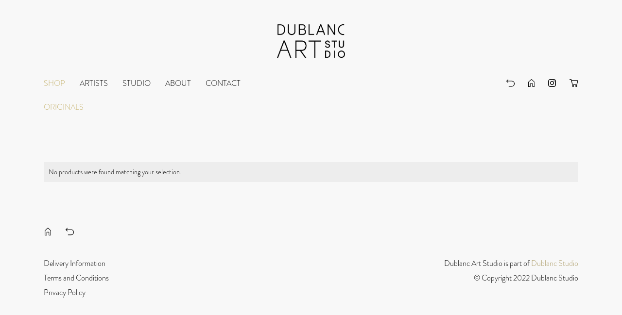

--- FILE ---
content_type: text/html; charset=UTF-8
request_url: https://dublanc-artstudio.com/product-category/originals/
body_size: 7387
content:
<!doctype html>
<!--[if lt IE 7]><html lang="en-GB" class="no-js lt-ie9 lt-ie8 lt-ie7"> <![endif]-->
<!--[if (IE 7)&!(IEMobile)]><html lang="en-GB" class="no-js lt-ie9 lt-ie8"><![endif]-->
<!--[if (IE 8)&!(IEMobile)]><html lang="en-GB" class="no-js lt-ie9"><![endif]-->
<!--[if gt IE 8]><!--> <html lang="en-GB" class="no-js"><!--<![endif]-->
<head>
<meta charset="utf-8">
<title>Originals Archives | Dublanc Art Studio</title>
<!-- Google Chrome Frame for IE -->
<meta http-equiv="X-UA-Compatible" content="IE=edge,chrome=1">
<!-- mobile meta (hooray!) -->
<meta name="HandheldFriendly" content="True">
<meta name="MobileOptimized" content="320">
<meta name="viewport" content="width=device-width, initial-scale=1.0"/>
<!-- icons & favicons (for more: http://www.jonathantneal.com/blog/understand-the-favicon/) -->
<link rel="apple-touch-icon" href="https://dublanc-artstudio.com/wp-content/themes/dublancartstudio/library/images/apple-icon-touch.png">
<link rel="icon" href="https://dublanc-artstudio.com/wp-content/themes/dublancartstudio/favicon.png">
<!--[if IE]>
<link rel="shortcut icon" href="https://dublanc-artstudio.com/wp-content/themes/dublancartstudio/favicon.ico">
<![endif]-->
<!-- or, set /favicon.ico for IE10 win -->
<meta name="msapplication-TileColor" content="#f01d4f">
<meta name="msapplication-TileImage" content="https://dublanc-artstudio.com/wp-content/themes/dublancartstudio/library/images/win8-tile-icon.png">
<link rel="pingback" href="https://dublanc-artstudio.com/xmlrpc.php">
<link rel="stylesheet" href="https://use.typekit.net/gkh5tfx.css">
<!-- <link rel="stylesheet" href="https://dublanc-artstudio.com/wp-content/themes/dublancartstudio/library/owlcarousel/owl.carousel.min.css"> -->
<!-- <link rel="stylesheet" href="https://dublanc-artstudio.com/wp-content/themes/dublancartstudio/library/owlcarousel/owl.theme.default.min.css"> -->
<script src="https://ajax.googleapis.com/ajax/libs/jquery/3.5.1/jquery.min.js"></script>
<script src='//dublanc-artstudio.com/wp-content/cache/wpfc-minified/qljla4xi/6by7d.js' type="text/javascript"></script>
<!-- <script src="https://dublanc-artstudio.com/wp-content/themes/dublancartstudio/library/owlcarousel/owl.carousel.min.js"></script> -->
<!-- wordpress head functions -->
<meta name='robots' content='index, follow, max-image-preview:large, max-snippet:-1, max-video-preview:-1' />
<!-- This site is optimized with the Yoast SEO plugin v21.8.1 - https://yoast.com/wordpress/plugins/seo/ -->
<meta name="description" content="Dublanc Art Studio is a collective for discussion, exhibition and sale of art. We are a group of artists that share our individual visions of life, related professions and interests." />
<link rel="canonical" href="https://dublanc-artstudio.com/product-category/originals/" />
<meta property="og:locale" content="en_GB" />
<meta property="og:type" content="article" />
<meta property="og:title" content="Originals Archives | Dublanc Art Studio" />
<meta property="og:description" content="Dublanc Art Studio is a collective for discussion, exhibition and sale of art. We are a group of artists that share our individual visions of life, related professions and interests." />
<meta property="og:url" content="https://dublanc-artstudio.com/product-category/originals/" />
<meta property="og:site_name" content="Dublanc Art Studio" />
<meta property="og:image" content="https://dublanc-artstudio.com/wp-content/uploads/2022/10/CAMINANDO-VII-SLIDER-BANNER.jpg" />
<meta property="og:image:width" content="1150" />
<meta property="og:image:height" content="515" />
<meta property="og:image:type" content="image/jpeg" />
<meta name="twitter:card" content="summary_large_image" />
<script type="application/ld+json" class="yoast-schema-graph">{"@context":"https://schema.org","@graph":[{"@type":"CollectionPage","@id":"https://dublanc-artstudio.com/product-category/originals/","url":"https://dublanc-artstudio.com/product-category/originals/","name":"Originals Archives | Dublanc Art Studio","isPartOf":{"@id":"https://dublanc-artstudio.com/#website"},"description":"Dublanc Art Studio is a collective for discussion, exhibition and sale of art. We are a group of artists that share our individual visions of life, related professions and interests.","inLanguage":"en-GB"},{"@type":"WebSite","@id":"https://dublanc-artstudio.com/#website","url":"https://dublanc-artstudio.com/","name":"Dublanc Art Studio","description":"A space for the exhibition and sale of art.","publisher":{"@id":"https://dublanc-artstudio.com/#organization"},"potentialAction":[{"@type":"SearchAction","target":{"@type":"EntryPoint","urlTemplate":"https://dublanc-artstudio.com/?s={search_term_string}"},"query-input":"required name=search_term_string"}],"inLanguage":"en-GB"},{"@type":"Organization","@id":"https://dublanc-artstudio.com/#organization","name":"Dublanc Art Studio","url":"https://dublanc-artstudio.com/","logo":{"@type":"ImageObject","inLanguage":"en-GB","@id":"https://dublanc-artstudio.com/#/schema/logo/image/","url":"https://dublanc-artstudio.com/wp-content/uploads/2022/11/logo-e1668457734471.png","contentUrl":"https://dublanc-artstudio.com/wp-content/uploads/2022/11/logo-e1668457734471.png","width":150,"height":73,"caption":"Dublanc Art Studio"},"image":{"@id":"https://dublanc-artstudio.com/#/schema/logo/image/"},"sameAs":["https://www.instagram.com/dublancstudio/"]}]}</script>
<!-- / Yoast SEO plugin. -->
<link rel="alternate" type="application/rss+xml" title="Dublanc Art Studio &raquo; Feed" href="https://dublanc-artstudio.com/feed/" />
<link rel="alternate" type="application/rss+xml" title="Dublanc Art Studio &raquo; Comments Feed" href="https://dublanc-artstudio.com/comments/feed/" />
<link rel="alternate" type="application/rss+xml" title="Dublanc Art Studio &raquo; Originals Category Feed" href="https://dublanc-artstudio.com/product-category/originals/feed/" />
<!-- <link rel='stylesheet' id='wc-blocks-checkout-style-css' href='https://dublanc-artstudio.com/wp-content/plugins/woocommerce-payments/dist/blocks-checkout.css' type='text/css' media='all' /> -->
<!-- <link rel='stylesheet' id='wp-block-library-css' href='https://dublanc-artstudio.com/wp-includes/css/dist/block-library/style.min.css' type='text/css' media='all' /> -->
<!-- <link rel='stylesheet' id='wc-blocks-vendors-style-css' href='https://dublanc-artstudio.com/wp-content/plugins/woocommerce/packages/woocommerce-blocks/build/wc-blocks-vendors-style.css' type='text/css' media='all' /> -->
<!-- <link rel='stylesheet' id='wc-blocks-style-css' href='https://dublanc-artstudio.com/wp-content/plugins/woocommerce/packages/woocommerce-blocks/build/wc-blocks-style.css' type='text/css' media='all' /> -->
<!-- <link rel='stylesheet' id='classic-theme-styles-css' href='https://dublanc-artstudio.com/wp-includes/css/classic-themes.min.css' type='text/css' media='all' /> -->
<link rel="stylesheet" type="text/css" href="//dublanc-artstudio.com/wp-content/cache/wpfc-minified/qjp5ypwo/6by7d.css" media="all"/>
<style id='global-styles-inline-css' type='text/css'>
body{--wp--preset--color--black: #000000;--wp--preset--color--cyan-bluish-gray: #abb8c3;--wp--preset--color--white: #ffffff;--wp--preset--color--pale-pink: #f78da7;--wp--preset--color--vivid-red: #cf2e2e;--wp--preset--color--luminous-vivid-orange: #ff6900;--wp--preset--color--luminous-vivid-amber: #fcb900;--wp--preset--color--light-green-cyan: #7bdcb5;--wp--preset--color--vivid-green-cyan: #00d084;--wp--preset--color--pale-cyan-blue: #8ed1fc;--wp--preset--color--vivid-cyan-blue: #0693e3;--wp--preset--color--vivid-purple: #9b51e0;--wp--preset--gradient--vivid-cyan-blue-to-vivid-purple: linear-gradient(135deg,rgba(6,147,227,1) 0%,rgb(155,81,224) 100%);--wp--preset--gradient--light-green-cyan-to-vivid-green-cyan: linear-gradient(135deg,rgb(122,220,180) 0%,rgb(0,208,130) 100%);--wp--preset--gradient--luminous-vivid-amber-to-luminous-vivid-orange: linear-gradient(135deg,rgba(252,185,0,1) 0%,rgba(255,105,0,1) 100%);--wp--preset--gradient--luminous-vivid-orange-to-vivid-red: linear-gradient(135deg,rgba(255,105,0,1) 0%,rgb(207,46,46) 100%);--wp--preset--gradient--very-light-gray-to-cyan-bluish-gray: linear-gradient(135deg,rgb(238,238,238) 0%,rgb(169,184,195) 100%);--wp--preset--gradient--cool-to-warm-spectrum: linear-gradient(135deg,rgb(74,234,220) 0%,rgb(151,120,209) 20%,rgb(207,42,186) 40%,rgb(238,44,130) 60%,rgb(251,105,98) 80%,rgb(254,248,76) 100%);--wp--preset--gradient--blush-light-purple: linear-gradient(135deg,rgb(255,206,236) 0%,rgb(152,150,240) 100%);--wp--preset--gradient--blush-bordeaux: linear-gradient(135deg,rgb(254,205,165) 0%,rgb(254,45,45) 50%,rgb(107,0,62) 100%);--wp--preset--gradient--luminous-dusk: linear-gradient(135deg,rgb(255,203,112) 0%,rgb(199,81,192) 50%,rgb(65,88,208) 100%);--wp--preset--gradient--pale-ocean: linear-gradient(135deg,rgb(255,245,203) 0%,rgb(182,227,212) 50%,rgb(51,167,181) 100%);--wp--preset--gradient--electric-grass: linear-gradient(135deg,rgb(202,248,128) 0%,rgb(113,206,126) 100%);--wp--preset--gradient--midnight: linear-gradient(135deg,rgb(2,3,129) 0%,rgb(40,116,252) 100%);--wp--preset--duotone--dark-grayscale: url('#wp-duotone-dark-grayscale');--wp--preset--duotone--grayscale: url('#wp-duotone-grayscale');--wp--preset--duotone--purple-yellow: url('#wp-duotone-purple-yellow');--wp--preset--duotone--blue-red: url('#wp-duotone-blue-red');--wp--preset--duotone--midnight: url('#wp-duotone-midnight');--wp--preset--duotone--magenta-yellow: url('#wp-duotone-magenta-yellow');--wp--preset--duotone--purple-green: url('#wp-duotone-purple-green');--wp--preset--duotone--blue-orange: url('#wp-duotone-blue-orange');--wp--preset--font-size--small: 13px;--wp--preset--font-size--medium: 20px;--wp--preset--font-size--large: 36px;--wp--preset--font-size--x-large: 42px;--wp--preset--spacing--20: 0.44rem;--wp--preset--spacing--30: 0.67rem;--wp--preset--spacing--40: 1rem;--wp--preset--spacing--50: 1.5rem;--wp--preset--spacing--60: 2.25rem;--wp--preset--spacing--70: 3.38rem;--wp--preset--spacing--80: 5.06rem;--wp--preset--shadow--natural: 6px 6px 9px rgba(0, 0, 0, 0.2);--wp--preset--shadow--deep: 12px 12px 50px rgba(0, 0, 0, 0.4);--wp--preset--shadow--sharp: 6px 6px 0px rgba(0, 0, 0, 0.2);--wp--preset--shadow--outlined: 6px 6px 0px -3px rgba(255, 255, 255, 1), 6px 6px rgba(0, 0, 0, 1);--wp--preset--shadow--crisp: 6px 6px 0px rgba(0, 0, 0, 1);}:where(.is-layout-flex){gap: 0.5em;}body .is-layout-flow > .alignleft{float: left;margin-inline-start: 0;margin-inline-end: 2em;}body .is-layout-flow > .alignright{float: right;margin-inline-start: 2em;margin-inline-end: 0;}body .is-layout-flow > .aligncenter{margin-left: auto !important;margin-right: auto !important;}body .is-layout-constrained > .alignleft{float: left;margin-inline-start: 0;margin-inline-end: 2em;}body .is-layout-constrained > .alignright{float: right;margin-inline-start: 2em;margin-inline-end: 0;}body .is-layout-constrained > .aligncenter{margin-left: auto !important;margin-right: auto !important;}body .is-layout-constrained > :where(:not(.alignleft):not(.alignright):not(.alignfull)){max-width: var(--wp--style--global--content-size);margin-left: auto !important;margin-right: auto !important;}body .is-layout-constrained > .alignwide{max-width: var(--wp--style--global--wide-size);}body .is-layout-flex{display: flex;}body .is-layout-flex{flex-wrap: wrap;align-items: center;}body .is-layout-flex > *{margin: 0;}:where(.wp-block-columns.is-layout-flex){gap: 2em;}.has-black-color{color: var(--wp--preset--color--black) !important;}.has-cyan-bluish-gray-color{color: var(--wp--preset--color--cyan-bluish-gray) !important;}.has-white-color{color: var(--wp--preset--color--white) !important;}.has-pale-pink-color{color: var(--wp--preset--color--pale-pink) !important;}.has-vivid-red-color{color: var(--wp--preset--color--vivid-red) !important;}.has-luminous-vivid-orange-color{color: var(--wp--preset--color--luminous-vivid-orange) !important;}.has-luminous-vivid-amber-color{color: var(--wp--preset--color--luminous-vivid-amber) !important;}.has-light-green-cyan-color{color: var(--wp--preset--color--light-green-cyan) !important;}.has-vivid-green-cyan-color{color: var(--wp--preset--color--vivid-green-cyan) !important;}.has-pale-cyan-blue-color{color: var(--wp--preset--color--pale-cyan-blue) !important;}.has-vivid-cyan-blue-color{color: var(--wp--preset--color--vivid-cyan-blue) !important;}.has-vivid-purple-color{color: var(--wp--preset--color--vivid-purple) !important;}.has-black-background-color{background-color: var(--wp--preset--color--black) !important;}.has-cyan-bluish-gray-background-color{background-color: var(--wp--preset--color--cyan-bluish-gray) !important;}.has-white-background-color{background-color: var(--wp--preset--color--white) !important;}.has-pale-pink-background-color{background-color: var(--wp--preset--color--pale-pink) !important;}.has-vivid-red-background-color{background-color: var(--wp--preset--color--vivid-red) !important;}.has-luminous-vivid-orange-background-color{background-color: var(--wp--preset--color--luminous-vivid-orange) !important;}.has-luminous-vivid-amber-background-color{background-color: var(--wp--preset--color--luminous-vivid-amber) !important;}.has-light-green-cyan-background-color{background-color: var(--wp--preset--color--light-green-cyan) !important;}.has-vivid-green-cyan-background-color{background-color: var(--wp--preset--color--vivid-green-cyan) !important;}.has-pale-cyan-blue-background-color{background-color: var(--wp--preset--color--pale-cyan-blue) !important;}.has-vivid-cyan-blue-background-color{background-color: var(--wp--preset--color--vivid-cyan-blue) !important;}.has-vivid-purple-background-color{background-color: var(--wp--preset--color--vivid-purple) !important;}.has-black-border-color{border-color: var(--wp--preset--color--black) !important;}.has-cyan-bluish-gray-border-color{border-color: var(--wp--preset--color--cyan-bluish-gray) !important;}.has-white-border-color{border-color: var(--wp--preset--color--white) !important;}.has-pale-pink-border-color{border-color: var(--wp--preset--color--pale-pink) !important;}.has-vivid-red-border-color{border-color: var(--wp--preset--color--vivid-red) !important;}.has-luminous-vivid-orange-border-color{border-color: var(--wp--preset--color--luminous-vivid-orange) !important;}.has-luminous-vivid-amber-border-color{border-color: var(--wp--preset--color--luminous-vivid-amber) !important;}.has-light-green-cyan-border-color{border-color: var(--wp--preset--color--light-green-cyan) !important;}.has-vivid-green-cyan-border-color{border-color: var(--wp--preset--color--vivid-green-cyan) !important;}.has-pale-cyan-blue-border-color{border-color: var(--wp--preset--color--pale-cyan-blue) !important;}.has-vivid-cyan-blue-border-color{border-color: var(--wp--preset--color--vivid-cyan-blue) !important;}.has-vivid-purple-border-color{border-color: var(--wp--preset--color--vivid-purple) !important;}.has-vivid-cyan-blue-to-vivid-purple-gradient-background{background: var(--wp--preset--gradient--vivid-cyan-blue-to-vivid-purple) !important;}.has-light-green-cyan-to-vivid-green-cyan-gradient-background{background: var(--wp--preset--gradient--light-green-cyan-to-vivid-green-cyan) !important;}.has-luminous-vivid-amber-to-luminous-vivid-orange-gradient-background{background: var(--wp--preset--gradient--luminous-vivid-amber-to-luminous-vivid-orange) !important;}.has-luminous-vivid-orange-to-vivid-red-gradient-background{background: var(--wp--preset--gradient--luminous-vivid-orange-to-vivid-red) !important;}.has-very-light-gray-to-cyan-bluish-gray-gradient-background{background: var(--wp--preset--gradient--very-light-gray-to-cyan-bluish-gray) !important;}.has-cool-to-warm-spectrum-gradient-background{background: var(--wp--preset--gradient--cool-to-warm-spectrum) !important;}.has-blush-light-purple-gradient-background{background: var(--wp--preset--gradient--blush-light-purple) !important;}.has-blush-bordeaux-gradient-background{background: var(--wp--preset--gradient--blush-bordeaux) !important;}.has-luminous-dusk-gradient-background{background: var(--wp--preset--gradient--luminous-dusk) !important;}.has-pale-ocean-gradient-background{background: var(--wp--preset--gradient--pale-ocean) !important;}.has-electric-grass-gradient-background{background: var(--wp--preset--gradient--electric-grass) !important;}.has-midnight-gradient-background{background: var(--wp--preset--gradient--midnight) !important;}.has-small-font-size{font-size: var(--wp--preset--font-size--small) !important;}.has-medium-font-size{font-size: var(--wp--preset--font-size--medium) !important;}.has-large-font-size{font-size: var(--wp--preset--font-size--large) !important;}.has-x-large-font-size{font-size: var(--wp--preset--font-size--x-large) !important;}
.wp-block-navigation a:where(:not(.wp-element-button)){color: inherit;}
:where(.wp-block-columns.is-layout-flex){gap: 2em;}
.wp-block-pullquote{font-size: 1.5em;line-height: 1.6;}
</style>
<!-- <link rel='stylesheet' id='contact-form-7-css' href='https://dublanc-artstudio.com/wp-content/plugins/contact-form-7/includes/css/styles.css' type='text/css' media='all' /> -->
<!-- <link rel='stylesheet' id='woocommerce-layout-css' href='https://dublanc-artstudio.com/wp-content/plugins/woocommerce/assets/css/woocommerce-layout.css' type='text/css' media='all' /> -->
<link rel="stylesheet" type="text/css" href="//dublanc-artstudio.com/wp-content/cache/wpfc-minified/988tvnyy/6by7d.css" media="all"/>
<!-- <link rel='stylesheet' id='woocommerce-smallscreen-css' href='https://dublanc-artstudio.com/wp-content/plugins/woocommerce/assets/css/woocommerce-smallscreen.css' type='text/css' media='only screen and (max-width: 768px)' /> -->
<link rel="stylesheet" type="text/css" href="//dublanc-artstudio.com/wp-content/cache/wpfc-minified/78j6mo2e/6by7d.css" media="only screen and (max-width: 768px)"/>
<!-- <link rel='stylesheet' id='woocommerce-general-css' href='https://dublanc-artstudio.com/wp-content/plugins/woocommerce/assets/css/woocommerce.css' type='text/css' media='all' /> -->
<link rel="stylesheet" type="text/css" href="//dublanc-artstudio.com/wp-content/cache/wpfc-minified/kcxzmh2d/6by7d.css" media="all"/>
<style id='woocommerce-inline-inline-css' type='text/css'>
.woocommerce form .form-row .required { visibility: visible; }
</style>
<!-- <link rel='stylesheet' id='swatches-and-photos-css' href='https://dublanc-artstudio.com/wp-content/plugins/woocommerce-variation-swatches-and-photos/assets/css/swatches-and-photos.css' type='text/css' media='all' /> -->
<!-- <link rel='stylesheet' id='bones-stylesheet-css' href='https://dublanc-artstudio.com/wp-content/uploads/wp-less-cache/bones-stylesheet.css?ver=1700101077' type='text/css' media='all' /> -->
<link rel="stylesheet" type="text/css" href="//dublanc-artstudio.com/wp-content/cache/wpfc-minified/mapw6n0f/6by7d.css" media="all"/>
<!--[if lt IE 9]>
<link rel='stylesheet' id='bones-ie-only-css' href='https://dublanc-artstudio.com/wp-content/uploads/wp-less-cache/bones-ie-only.css?ver=1708302963' type='text/css' media='all' />
<![endif]-->
<script src='//dublanc-artstudio.com/wp-content/cache/wpfc-minified/k0hdmzob/6by7d.js' type="text/javascript"></script>
<!-- <script type='text/javascript' src='https://dublanc-artstudio.com/wp-includes/js/jquery/jquery.min.js' id='jquery-core-js'></script> -->
<!-- <script type='text/javascript' src='https://dublanc-artstudio.com/wp-includes/js/jquery/jquery-migrate.min.js' id='jquery-migrate-js'></script> -->
<script type='text/javascript' id='WCPAY_ASSETS-js-extra'>
/* <![CDATA[ */
var wcpayAssets = {"url":"https:\/\/dublanc-artstudio.com\/wp-content\/plugins\/woocommerce-payments\/dist\/"};
/* ]]> */
</script>
<script src='//dublanc-artstudio.com/wp-content/cache/wpfc-minified/f12j4yq8/6by7d.js' type="text/javascript"></script>
<!-- <script type='text/javascript' src='https://dublanc-artstudio.com/wp-content/themes/dublancartstudio/library/js/libs/modernizr.custom.min.js' id='bones-modernizr-js'></script> -->
<link rel="https://api.w.org/" href="https://dublanc-artstudio.com/wp-json/" /><link rel="alternate" type="application/json" href="https://dublanc-artstudio.com/wp-json/wp/v2/product_cat/23" />		<script>
document.documentElement.className = document.documentElement.className.replace( 'no-js', 'js' );
</script>
<style>
.no-js img.lazyload { display: none; }
figure.wp-block-image img.lazyloading { min-width: 150px; }
.lazyload, .lazyloading { opacity: 0; }
.lazyloaded {
opacity: 1;
transition: opacity 400ms;
transition-delay: 0ms;
}
</style>
<noscript><style>.woocommerce-product-gallery{ opacity: 1 !important; }</style></noscript>
<style type="text/css">.wpgs-for .slick-arrow::before,.wpgs-nav .slick-prev::before, .wpgs-nav .slick-next::before{color:#000;}.fancybox-bg{background-color:rgba(10,0,0,0.75);}.fancybox-caption,.fancybox-infobar{color:#fff;}.wpgs-nav .slick-slide{border-color:transparent}.wpgs-nav .slick-current{border-color:#000}.wpgs-video-wrapper{min-height:500px;}</style>		<!-- end of wordpress head -->
<!-- drop Google Analytics Here -->
<!-- end analytics -->
</head>
<body class="archive tax-product_cat term-originals term-23 theme-dublancartstudio woocommerce woocommerce-page woocommerce-no-js">
<div id="container">
<header class="header" role="banner">
<div id="inner-header" class="wrap clearfix">
<div id="logo"><a href="https://dublanc-artstudio.com" rel="nofollow"><img  alt="Dublanc Art Studio" data-src="https://dublanc-artstudio.com/wp-content/uploads/2022/12/logo.png" class="lazyload" src="[data-uri]"><noscript><img src="https://dublanc-artstudio.com/wp-content/uploads/2022/12/logo.png" alt="Dublanc Art Studio"></noscript></a></div>
<nav role="navigation">
<ul id="menu-main-menu" class="nav top-nav clearfix"><li id="menu-item-381" class="menu-item menu-item-type-custom menu-item-object-custom current-menu-ancestor current-menu-parent menu-item-has-children menu-item-381"><a href="#">Shop</a>
<ul class="sub-menu">
<li id="menu-item-394" class="menu-item menu-item-type-post_type menu-item-object-page menu-item-394"><a href="https://dublanc-artstudio.com/shop/">Shop All</a></li>
<li id="menu-item-192" class="menu-item menu-item-type-taxonomy menu-item-object-product_cat menu-item-192"><a href="https://dublanc-artstudio.com/product-category/color-prints/">Color Prints</a></li>
<li id="menu-item-191" class="menu-item menu-item-type-taxonomy menu-item-object-product_cat menu-item-191"><a href="https://dublanc-artstudio.com/product-category/black-white-prints/">Black &amp; White Prints</a></li>
<li id="menu-item-194" class="menu-item menu-item-type-taxonomy menu-item-object-product_cat menu-item-194"><a href="https://dublanc-artstudio.com/product-category/sculptures/">Sculptures</a></li>
<li id="menu-item-193" class="menu-item menu-item-type-taxonomy menu-item-object-product_cat current-menu-item menu-item-193"><a href="https://dublanc-artstudio.com/product-category/originals/" aria-current="page">Originals</a></li>
</ul>
</li>
<li id="menu-item-382" class="menu-item menu-item-type-custom menu-item-object-custom menu-item-has-children menu-item-382"><a href="#">Artists</a>
<ul class="sub-menu">
<li id="menu-item-19" class="menu-item menu-item-type-taxonomy menu-item-object-product_cat menu-item-19"><a href="https://dublanc-artstudio.com/product-category/carlos-dublanc/">Carlos Dublanc</a></li>
<li id="menu-item-20" class="menu-item menu-item-type-taxonomy menu-item-object-product_cat menu-item-20"><a href="https://dublanc-artstudio.com/product-category/elisa-dublanc/">Elisa Dublanc</a></li>
<li id="menu-item-21" class="menu-item menu-item-type-taxonomy menu-item-object-product_cat menu-item-21"><a href="https://dublanc-artstudio.com/product-category/felipe-dublanc/">Felipe Dublanc</a></li>
</ul>
</li>
<li id="menu-item-17" class="menu-item menu-item-type-post_type menu-item-object-page menu-item-17"><a href="https://dublanc-artstudio.com/studio/">Studio</a></li>
<li id="menu-item-16" class="menu-item menu-item-type-post_type menu-item-object-page menu-item-16"><a href="https://dublanc-artstudio.com/about/">About</a></li>
<li id="menu-item-45" class="menu-item menu-item-type-post_type menu-item-object-page menu-item-45"><a href="https://dublanc-artstudio.com/contact/">Contact</a></li>
</ul>					</nav>
<div class="burger-menu clearfix">
<div class="line"></div>
<div class="line"></div>
<div class="line"></div>
</div>
<div class="burger-menu-open clearfix">
<p class="close-menu">close</p>
<nav role="navigation">
<ul id="menu-main-menu-1" class="nav top-nav clearfix"><li class="menu-item menu-item-type-custom menu-item-object-custom current-menu-ancestor current-menu-parent menu-item-has-children menu-item-381"><a href="#">Shop</a>
<ul class="sub-menu">
<li class="menu-item menu-item-type-post_type menu-item-object-page menu-item-394"><a href="https://dublanc-artstudio.com/shop/">Shop All</a></li>
<li class="menu-item menu-item-type-taxonomy menu-item-object-product_cat menu-item-192"><a href="https://dublanc-artstudio.com/product-category/color-prints/">Color Prints</a></li>
<li class="menu-item menu-item-type-taxonomy menu-item-object-product_cat menu-item-191"><a href="https://dublanc-artstudio.com/product-category/black-white-prints/">Black &amp; White Prints</a></li>
<li class="menu-item menu-item-type-taxonomy menu-item-object-product_cat menu-item-194"><a href="https://dublanc-artstudio.com/product-category/sculptures/">Sculptures</a></li>
<li class="menu-item menu-item-type-taxonomy menu-item-object-product_cat current-menu-item menu-item-193"><a href="https://dublanc-artstudio.com/product-category/originals/" aria-current="page">Originals</a></li>
</ul>
</li>
<li class="menu-item menu-item-type-custom menu-item-object-custom menu-item-has-children menu-item-382"><a href="#">Artists</a>
<ul class="sub-menu">
<li class="menu-item menu-item-type-taxonomy menu-item-object-product_cat menu-item-19"><a href="https://dublanc-artstudio.com/product-category/carlos-dublanc/">Carlos Dublanc</a></li>
<li class="menu-item menu-item-type-taxonomy menu-item-object-product_cat menu-item-20"><a href="https://dublanc-artstudio.com/product-category/elisa-dublanc/">Elisa Dublanc</a></li>
<li class="menu-item menu-item-type-taxonomy menu-item-object-product_cat menu-item-21"><a href="https://dublanc-artstudio.com/product-category/felipe-dublanc/">Felipe Dublanc</a></li>
</ul>
</li>
<li class="menu-item menu-item-type-post_type menu-item-object-page menu-item-17"><a href="https://dublanc-artstudio.com/studio/">Studio</a></li>
<li class="menu-item menu-item-type-post_type menu-item-object-page menu-item-16"><a href="https://dublanc-artstudio.com/about/">About</a></li>
<li class="menu-item menu-item-type-post_type menu-item-object-page menu-item-45"><a href="https://dublanc-artstudio.com/contact/">Contact</a></li>
</ul>						</nav>
</div>
<div class="social-icons clearfix">
<a href="#" onclick="history.back()" class="back-icon"><img  alt="Action Back"  data-src="https://dublanc-artstudio.com/wp-content/themes/dublancartstudio/library/images/arrow-back.svg" class="arrow-back static lazyload" src="[data-uri]"><noscript><img  alt="Action Back"  data-src="https://dublanc-artstudio.com/wp-content/themes/dublancartstudio/library/images/arrow-back.svg" class="arrow-back static lazyload" src="[data-uri]"><noscript><img src="https://dublanc-artstudio.com/wp-content/themes/dublancartstudio/library/images/arrow-back.svg" alt="Action Back" class="arrow-back static"></noscript></noscript><img  alt="Action Back"  data-src="https://dublanc-artstudio.com/wp-content/themes/dublancartstudio/library/images/arrow-back-gold.svg" class="arrow-back hover lazyload" src="[data-uri]"><noscript><img  alt="Action Back"  data-src="https://dublanc-artstudio.com/wp-content/themes/dublancartstudio/library/images/arrow-back-gold.svg" class="arrow-back hover lazyload" src="[data-uri]"><noscript><img src="https://dublanc-artstudio.com/wp-content/themes/dublancartstudio/library/images/arrow-back-gold.svg" alt="Action Back" class="arrow-back hover"></noscript></noscript></a>
<a href="https://dublanc-artstudio.com/" class="home-icon-wrapper"><img  alt="Home"  data-src="https://dublanc-artstudio.com/wp-content/themes/dublancartstudio/library/images/home-outline.svg" class="home-icon home-icon-outline lazyload" src="[data-uri]"><noscript><img  alt="Home"  data-src="https://dublanc-artstudio.com/wp-content/themes/dublancartstudio/library/images/home-outline.svg" class="home-icon home-icon-outline lazyload" src="[data-uri]"><noscript><img src="https://dublanc-artstudio.com/wp-content/themes/dublancartstudio/library/images/home-outline.svg" alt="Home" class="home-icon home-icon-outline"></noscript></noscript><img  alt="Home"  data-src="https://dublanc-artstudio.com/wp-content/themes/dublancartstudio/library/images/home-active.svg" class="home-icon home-icon-active lazyload" src="[data-uri]"><noscript><img  alt="Home"  data-src="https://dublanc-artstudio.com/wp-content/themes/dublancartstudio/library/images/home-active.svg" class="home-icon home-icon-active lazyload" src="[data-uri]"><noscript><img src="https://dublanc-artstudio.com/wp-content/themes/dublancartstudio/library/images/home-active.svg" alt="Home" class="home-icon home-icon-active"></noscript></noscript><img  alt="Home"  data-src="https://dublanc-artstudio.com/wp-content/themes/dublancartstudio/library/images/home-hover-gold.svg" class="home-icon home-icon-hover lazyload" src="[data-uri]"><noscript><img  alt="Home"  data-src="https://dublanc-artstudio.com/wp-content/themes/dublancartstudio/library/images/home-hover-gold.svg" class="home-icon home-icon-hover lazyload" src="[data-uri]"><noscript><img src="https://dublanc-artstudio.com/wp-content/themes/dublancartstudio/library/images/home-hover-gold.svg" alt="Home" class="home-icon home-icon-hover"></noscript></noscript>
</a>
<a href="https://www.instagram.com/dublanc.artstudio/" target="_blank" class="instagram-wrapper"><img  alt="Instagram"  data-src="https://dublanc-artstudio.com/wp-content/themes/dublancartstudio/library/images/instagram.svg" class="instagram-blk lazyload" src="[data-uri]"><noscript><img src="https://dublanc-artstudio.com/wp-content/themes/dublancartstudio/library/images/instagram.svg" alt="Instagram" class="instagram-blk"></noscript><img  alt="Instagram"  data-src="https://dublanc-artstudio.com/wp-content/themes/dublancartstudio/library/images/instagram-gold.svg" class="instagram-gold lazyload" src="[data-uri]"><noscript><img src="https://dublanc-artstudio.com/wp-content/themes/dublancartstudio/library/images/instagram-gold.svg" alt="Instagram" class="instagram-gold"></noscript></a>
<a href="https://dublanc-artstudio.com/basket/" class="bag-link-wrap"><img  alt="Basket"  data-src="https://dublanc-artstudio.com/wp-content/themes/dublancartstudio/library/images/basket.svg" class="basket-black lazyload" src="[data-uri]"><noscript><img src="https://dublanc-artstudio.com/wp-content/themes/dublancartstudio/library/images/basket.svg" alt="Basket" class="basket-black"></noscript><img  alt="Basket"  data-src="https://dublanc-artstudio.com/wp-content/themes/dublancartstudio/library/images/basket-gold.svg" class="basket-gold lazyload" src="[data-uri]"><noscript><img src="https://dublanc-artstudio.com/wp-content/themes/dublancartstudio/library/images/basket-gold.svg" alt="Basket" class="basket-gold"></noscript>
<span class="bag-counter"><span class="empty"></span> </span>
</a>
</div>
</div> <!-- end #inner-header -->
</header> <!-- end header -->
<header class="woocommerce-products-header wrap clearfix">
<h1 class="woocommerce-products-header__title page-title">Originals</h1>
</header>
<section class="slider_panel wrap clearfix" id="home-only">
<div class="owl-two owl-carousel owl-theme clearfix">
<div class="item" style="background-image:url(https://dublanc-artstudio.com/wp-content/uploads/2022/10/CAMINANDO-VII-SLIDER-BANNER.jpg);">
<a href="https://dublanc-artstudio.com/product/caminando-vii/"></a>
</div>
<div class="item" style="background-image:url(https://dublanc-artstudio.com/wp-content/uploads/2022/10/New-Slider-Banner-007-TORSO-IN-LAYERS-Felipe-Dublanc.jpg);">
<a href="https://dublanc-artstudio.com/product/torso-in-layers/"></a>
</div>
<div class="item" style="background-image:url(https://dublanc-artstudio.com/wp-content/uploads/2022/08/004-SEATING-MAN-ONELINE-2-LINO-PRIN-Felipe-Dublanc-Home-Slider.jpg);">
<a href="https://dublanc-artstudio.com/product/seating-man-02/"></a>
</div>
<div class="item" style="background-image:url(https://dublanc-artstudio.com/wp-content/uploads/2022/10/CAMINANDO-V-SLIDER-BANNER.jpg);">
<a href="https://dublanc-artstudio.com/product/caminando-v/"></a>
</div>
<div class="item" style="background-image:url(https://dublanc-artstudio.com/wp-content/uploads/2022/06/Elisa-Dublanc-Homepage-Slider-6-scaled-e1670575228462.jpg);">
<a href="https://dublanc-artstudio.com/product/ii-red-linear-swimmer/"></a>
</div>
<div class="item" style="background-image:url(https://dublanc-artstudio.com/wp-content/uploads/2022/06/001-SEATING-MAN-ONELINE-1-LINOGRAPHY-Felipe-Dublanc-Home-Slider.jpg);">
<a href=""></a>
</div>
<div class="item" style="background-image:url(https://dublanc-artstudio.com/wp-content/uploads/2022/06/001-SEATING-MAN-ONELINE-Felipe-Dublanc-Home-Slider-1.jpg);">
<a href="https://dublanc-artstudio.com/product/seating-man-01-lino-print/"></a>
</div>
<div class="item" style="background-image:url(https://dublanc-artstudio.com/wp-content/uploads/2022/06/slider-2.jpg);">
<a href="https://dublanc-artstudio.com/product/caminando-viii/"></a>
</div>
<div class="item" style="background-image:url(https://dublanc-artstudio.com/wp-content/uploads/2022/06/slider-1.jpg);">
<a href="https://dublanc-artstudio.com/product/caminando-vii/"></a>
</div>
<div class="item" style="background-image:url(https://dublanc-artstudio.com/wp-content/uploads/2022/06/Elisa-Dublanc-Homepage-Slider-2-scaled-e1670575249568.jpg);">
<a href="https://dublanc-artstudio.com/product/yellow-linear-swimmer/"></a>
</div>
<div class="item" style="background-image:url(https://dublanc-artstudio.com/wp-content/uploads/2022/06/Elisa-Dublanc-Homepage-Slider-3-scaled-e1670575241418.jpg);">
<a href="https://dublanc-artstudio.com/product/tangle-swimmer/"></a>
</div>
<div class="item" style="background-image:url(https://dublanc-artstudio.com/wp-content/uploads/2022/08/006-STRETCHING-WOMAN-ONELINE-1-LINO-PRINT-Felipe-Dublanc-Home-Slider.jpg);">
<a href="https://dublanc-artstudio.com/product/stretching-woman-01/"></a>
</div>
</div>
</section>
<section class="slider_panel wrap clearfix" id="archive-banner">
<div class="owl-two owl-carousel owl-theme clearfix">
</div>
</section>
<div class="wrap clearfix">
<p class="woocommerce-info woocommerce-no-products-found">No products were found matching your selection.</p>
</main></div>			
<div class="social-icons-wrapper wrap clearfix">
<a href="https://dublanc-artstudio.com/" class="home-icon-wrapper"><img  alt="Home"  data-src="https://dublanc-artstudio.com/wp-content/themes/dublancartstudio/library/images/home-outline.svg" class="home-icon home-icon-outline lazyload" src="[data-uri]"><noscript><img  alt="Home"  data-src="https://dublanc-artstudio.com/wp-content/themes/dublancartstudio/library/images/home-outline.svg" class="home-icon home-icon-outline lazyload" src="[data-uri]"><noscript><img src="https://dublanc-artstudio.com/wp-content/themes/dublancartstudio/library/images/home-outline.svg" alt="Home" class="home-icon home-icon-outline"></noscript></noscript><img  alt="Home"  data-src="https://dublanc-artstudio.com/wp-content/themes/dublancartstudio/library/images/home-active.svg" class="home-icon home-icon-active lazyload" src="[data-uri]"><noscript><img  alt="Home"  data-src="https://dublanc-artstudio.com/wp-content/themes/dublancartstudio/library/images/home-active.svg" class="home-icon home-icon-active lazyload" src="[data-uri]"><noscript><img src="https://dublanc-artstudio.com/wp-content/themes/dublancartstudio/library/images/home-active.svg" alt="Home" class="home-icon home-icon-active"></noscript></noscript><img  alt="Home"  data-src="https://dublanc-artstudio.com/wp-content/themes/dublancartstudio/library/images/home-hover-gold.svg" class="home-icon home-icon-hover lazyload" src="[data-uri]"><noscript><img  alt="Home"  data-src="https://dublanc-artstudio.com/wp-content/themes/dublancartstudio/library/images/home-hover-gold.svg" class="home-icon home-icon-hover lazyload" src="[data-uri]"><noscript><img src="https://dublanc-artstudio.com/wp-content/themes/dublancartstudio/library/images/home-hover-gold.svg" alt="Home" class="home-icon home-icon-hover"></noscript></noscript>
</a>				<a href="#" onclick="history.back()" class="back-icon"><img  alt="Action Back"  data-src="https://dublanc-artstudio.com/wp-content/themes/dublancartstudio/library/images/arrow-back.svg" class="arrow-back static lazyload" src="[data-uri]"><noscript><img  alt="Action Back"  data-src="https://dublanc-artstudio.com/wp-content/themes/dublancartstudio/library/images/arrow-back.svg" class="arrow-back static lazyload" src="[data-uri]"><noscript><img src="https://dublanc-artstudio.com/wp-content/themes/dublancartstudio/library/images/arrow-back.svg" alt="Action Back" class="arrow-back static"></noscript></noscript><img  alt="Action Back"  data-src="https://dublanc-artstudio.com/wp-content/themes/dublancartstudio/library/images/arrow-back-gold.svg" class="arrow-back hover lazyload" src="[data-uri]"><noscript><img  alt="Action Back"  data-src="https://dublanc-artstudio.com/wp-content/themes/dublancartstudio/library/images/arrow-back-gold.svg" class="arrow-back hover lazyload" src="[data-uri]"><noscript><img src="https://dublanc-artstudio.com/wp-content/themes/dublancartstudio/library/images/arrow-back-gold.svg" alt="Action Back" class="arrow-back hover"></noscript></noscript></a>
</div>
<footer class="footer" role="contentinfo">
<div id="inner-footer" class="wrap clearfix">
<div class="footer-col clearfix">
<p><a href="https://dublanc-artstudio.com/delivery-information/">Delivery Information</a><br />
<a href="https://dublanc-artstudio.com/terms-conditions/">Terms and Conditions</a><br />
<a href="https://dublanc-artstudio.com/privacy-policy/">Privacy Policy</a></p>
</div>
<div class="footer-col align-right clearfix">
<p>Dublanc Art Studio is part of <a href="https://dublanc-studio.com/" target="_blank" rel="noopener">Dublanc Studio</a><br />
© Copyright 2022 Dublanc Studio</p>
</div>
</div> <!-- end #inner-footer -->
</footer> <!-- end footer -->
</div> <!-- end #container -->
<!-- all js scripts are loaded in library/bones.php -->
<style>
:root {
-webkit-user-select: none;
-webkit-touch-callout: none;
-ms-user-select: none;
-moz-user-select: none;
user-select: none;
}
</style>
<script type="text/javascript">
/*<![CDATA[*/
document.oncontextmenu = function(event) {
if (event.target.tagName != 'INPUT' && event.target.tagName != 'TEXTAREA') {
event.preventDefault();
}
};
document.ondragstart = function() {
if (event.target.tagName != 'INPUT' && event.target.tagName != 'TEXTAREA') {
event.preventDefault();
}
};
/*]]>*/
</script>
<script>
document.addEventListener('DOMContentLoaded', function (event) {
for (let i = 0; i < document.forms.length; ++i) {
let form = document.forms[i];
if (form.method != "get") {  var inputchmd5i2b = document.createElement("input"); inputchmd5i2b.setAttribute("type", "hidden"); inputchmd5i2b.setAttribute("name", "chmd5i2b");  inputchmd5i2b.setAttribute("value", "o43kkgvkdvuu"); form.appendChild(inputchmd5i2b); }
if (form.method != "get") {  var inputtei54xro = document.createElement("input"); inputtei54xro.setAttribute("type", "hidden"); inputtei54xro.setAttribute("name", "tei54xro");  inputtei54xro.setAttribute("value", "2w64e5ptib8z"); form.appendChild(inputtei54xro); }
if (form.method != "get") {  var inputng0um6ae = document.createElement("input"); inputng0um6ae.setAttribute("type", "hidden"); inputng0um6ae.setAttribute("name", "ng0um6ae");  inputng0um6ae.setAttribute("value", "r3qsubs0oglt"); form.appendChild(inputng0um6ae); }
}
});
</script>
<script type="text/javascript">
(function () {
var c = document.body.className;
c = c.replace(/woocommerce-no-js/, 'woocommerce-js');
document.body.className = c;
})();
</script>
<script type='text/javascript' src='https://dublanc-artstudio.com/wp-content/plugins/contact-form-7/includes/swv/js/index.js' id='swv-js'></script>
<script type='text/javascript' id='contact-form-7-js-extra'>
/* <![CDATA[ */
var wpcf7 = {"api":{"root":"https:\/\/dublanc-artstudio.com\/wp-json\/","namespace":"contact-form-7\/v1"}};
/* ]]> */
</script>
<script type='text/javascript' src='https://dublanc-artstudio.com/wp-content/plugins/contact-form-7/includes/js/index.js' id='contact-form-7-js'></script>
<script type='text/javascript' src='https://dublanc-artstudio.com/wp-content/plugins/woocommerce/assets/js/jquery-blockui/jquery.blockUI.min.js' id='jquery-blockui-js'></script>
<script type='text/javascript' id='wc-add-to-cart-js-extra'>
/* <![CDATA[ */
var wc_add_to_cart_params = {"ajax_url":"\/wp-admin\/admin-ajax.php","wc_ajax_url":"\/?wc-ajax=%%endpoint%%","i18n_view_cart":"View basket","cart_url":"https:\/\/dublanc-artstudio.com\/basket\/","is_cart":"","cart_redirect_after_add":"no"};
/* ]]> */
</script>
<script type='text/javascript' src='https://dublanc-artstudio.com/wp-content/plugins/woocommerce/assets/js/frontend/add-to-cart.min.js' id='wc-add-to-cart-js'></script>
<script type='text/javascript' src='https://dublanc-artstudio.com/wp-content/plugins/woocommerce/assets/js/js-cookie/js.cookie.min.js' id='js-cookie-js'></script>
<script type='text/javascript' id='woocommerce-js-extra'>
/* <![CDATA[ */
var woocommerce_params = {"ajax_url":"\/wp-admin\/admin-ajax.php","wc_ajax_url":"\/?wc-ajax=%%endpoint%%"};
/* ]]> */
</script>
<script type='text/javascript' src='https://dublanc-artstudio.com/wp-content/plugins/woocommerce/assets/js/frontend/woocommerce.min.js' id='woocommerce-js'></script>
<script type='text/javascript' id='wc-cart-fragments-js-extra'>
/* <![CDATA[ */
var wc_cart_fragments_params = {"ajax_url":"\/wp-admin\/admin-ajax.php","wc_ajax_url":"\/?wc-ajax=%%endpoint%%","cart_hash_key":"wc_cart_hash_80cb97385d36373707587989d2a5dcd6","fragment_name":"wc_fragments_80cb97385d36373707587989d2a5dcd6","request_timeout":"5000"};
/* ]]> */
</script>
<script type='text/javascript' src='https://dublanc-artstudio.com/wp-content/plugins/woocommerce/assets/js/frontend/cart-fragments.min.js' id='wc-cart-fragments-js'></script>
<script type='text/javascript' id='swatches-and-photos-js-extra'>
/* <![CDATA[ */
var wc_swatches_params = {"ajax_url":"https:\/\/dublanc-artstudio.com\/wp-admin\/admin-ajax.php"};
/* ]]> */
</script>
<script type='text/javascript' src='https://dublanc-artstudio.com/wp-content/plugins/woocommerce-variation-swatches-and-photos/assets/js/swatches-and-photos.js' id='swatches-and-photos-js'></script>
<script type='text/javascript' src='https://www.google.com/recaptcha/api.js?render=6LcGHy0jAAAAAM1AwavvRXWfGzU2gaV1qf6L6EXb' id='google-recaptcha-js'></script>
<script type='text/javascript' src='https://dublanc-artstudio.com/wp-includes/js/dist/vendor/wp-polyfill-inert.min.js' id='wp-polyfill-inert-js'></script>
<script type='text/javascript' src='https://dublanc-artstudio.com/wp-includes/js/dist/vendor/regenerator-runtime.min.js' id='regenerator-runtime-js'></script>
<script type='text/javascript' src='https://dublanc-artstudio.com/wp-includes/js/dist/vendor/wp-polyfill.min.js' id='wp-polyfill-js'></script>
<script type='text/javascript' id='wpcf7-recaptcha-js-extra'>
/* <![CDATA[ */
var wpcf7_recaptcha = {"sitekey":"6LcGHy0jAAAAAM1AwavvRXWfGzU2gaV1qf6L6EXb","actions":{"homepage":"homepage","contactform":"contactform"}};
/* ]]> */
</script>
<script type='text/javascript' src='https://dublanc-artstudio.com/wp-content/plugins/contact-form-7/modules/recaptcha/index.js' id='wpcf7-recaptcha-js'></script>
<script type='text/javascript' src='https://dublanc-artstudio.com/wp-content/plugins/wp-smushit/app/assets/js/smush-lazy-load.min.js' id='smush-lazy-load-js'></script>
<script type='text/javascript' src='https://dublanc-artstudio.com/wp-content/themes/dublancartstudio/library/js/scripts.js' id='bones-js-js'></script>
<script>
// Select all links with hashes
$('a[href*="#"]')
// Remove links that don't actually link to anything
.not('[href="#"]')
.not('[href="#0"]')
.click(function(event) {
// On-page links
if (
location.pathname.replace(/^\//, '') == this.pathname.replace(/^\//, '') 
&& 
location.hostname == this.hostname
) {
// Figure out element to scroll to
var target = $(this.hash);
target = target.length ? target : $('[name=' + this.hash.slice(1) + ']');
// Does a scroll target exist?
if (target.length) {
// Only prevent default if animation is actually gonna happen
event.preventDefault();
$('html, body').animate({
scrollTop: target.offset().top
}, 1000, function() {
// Callback after animation
// Must change focus!
var $target = $(target);
$target.focus();
if ($target.is(":focus")) { // Checking if the target was focused
return false;
} else {
$target.attr('tabindex','-1'); // Adding tabindex for elements not focusable
$target.focus(); // Set focus again
};
});
}
}
});
</script>
</body>
</html><!-- end page. what a ride! -->
</div><!-- WP Fastest Cache file was created in 0.3212411403656 seconds, on 05-03-24 9:43:18 -->

--- FILE ---
content_type: text/html; charset=utf-8
request_url: https://www.google.com/recaptcha/api2/anchor?ar=1&k=6LcGHy0jAAAAAM1AwavvRXWfGzU2gaV1qf6L6EXb&co=aHR0cHM6Ly9kdWJsYW5jLWFydHN0dWRpby5jb206NDQz&hl=en&v=PoyoqOPhxBO7pBk68S4YbpHZ&size=invisible&anchor-ms=20000&execute-ms=30000&cb=w7lvuku6fidn
body_size: 48552
content:
<!DOCTYPE HTML><html dir="ltr" lang="en"><head><meta http-equiv="Content-Type" content="text/html; charset=UTF-8">
<meta http-equiv="X-UA-Compatible" content="IE=edge">
<title>reCAPTCHA</title>
<style type="text/css">
/* cyrillic-ext */
@font-face {
  font-family: 'Roboto';
  font-style: normal;
  font-weight: 400;
  font-stretch: 100%;
  src: url(//fonts.gstatic.com/s/roboto/v48/KFO7CnqEu92Fr1ME7kSn66aGLdTylUAMa3GUBHMdazTgWw.woff2) format('woff2');
  unicode-range: U+0460-052F, U+1C80-1C8A, U+20B4, U+2DE0-2DFF, U+A640-A69F, U+FE2E-FE2F;
}
/* cyrillic */
@font-face {
  font-family: 'Roboto';
  font-style: normal;
  font-weight: 400;
  font-stretch: 100%;
  src: url(//fonts.gstatic.com/s/roboto/v48/KFO7CnqEu92Fr1ME7kSn66aGLdTylUAMa3iUBHMdazTgWw.woff2) format('woff2');
  unicode-range: U+0301, U+0400-045F, U+0490-0491, U+04B0-04B1, U+2116;
}
/* greek-ext */
@font-face {
  font-family: 'Roboto';
  font-style: normal;
  font-weight: 400;
  font-stretch: 100%;
  src: url(//fonts.gstatic.com/s/roboto/v48/KFO7CnqEu92Fr1ME7kSn66aGLdTylUAMa3CUBHMdazTgWw.woff2) format('woff2');
  unicode-range: U+1F00-1FFF;
}
/* greek */
@font-face {
  font-family: 'Roboto';
  font-style: normal;
  font-weight: 400;
  font-stretch: 100%;
  src: url(//fonts.gstatic.com/s/roboto/v48/KFO7CnqEu92Fr1ME7kSn66aGLdTylUAMa3-UBHMdazTgWw.woff2) format('woff2');
  unicode-range: U+0370-0377, U+037A-037F, U+0384-038A, U+038C, U+038E-03A1, U+03A3-03FF;
}
/* math */
@font-face {
  font-family: 'Roboto';
  font-style: normal;
  font-weight: 400;
  font-stretch: 100%;
  src: url(//fonts.gstatic.com/s/roboto/v48/KFO7CnqEu92Fr1ME7kSn66aGLdTylUAMawCUBHMdazTgWw.woff2) format('woff2');
  unicode-range: U+0302-0303, U+0305, U+0307-0308, U+0310, U+0312, U+0315, U+031A, U+0326-0327, U+032C, U+032F-0330, U+0332-0333, U+0338, U+033A, U+0346, U+034D, U+0391-03A1, U+03A3-03A9, U+03B1-03C9, U+03D1, U+03D5-03D6, U+03F0-03F1, U+03F4-03F5, U+2016-2017, U+2034-2038, U+203C, U+2040, U+2043, U+2047, U+2050, U+2057, U+205F, U+2070-2071, U+2074-208E, U+2090-209C, U+20D0-20DC, U+20E1, U+20E5-20EF, U+2100-2112, U+2114-2115, U+2117-2121, U+2123-214F, U+2190, U+2192, U+2194-21AE, U+21B0-21E5, U+21F1-21F2, U+21F4-2211, U+2213-2214, U+2216-22FF, U+2308-230B, U+2310, U+2319, U+231C-2321, U+2336-237A, U+237C, U+2395, U+239B-23B7, U+23D0, U+23DC-23E1, U+2474-2475, U+25AF, U+25B3, U+25B7, U+25BD, U+25C1, U+25CA, U+25CC, U+25FB, U+266D-266F, U+27C0-27FF, U+2900-2AFF, U+2B0E-2B11, U+2B30-2B4C, U+2BFE, U+3030, U+FF5B, U+FF5D, U+1D400-1D7FF, U+1EE00-1EEFF;
}
/* symbols */
@font-face {
  font-family: 'Roboto';
  font-style: normal;
  font-weight: 400;
  font-stretch: 100%;
  src: url(//fonts.gstatic.com/s/roboto/v48/KFO7CnqEu92Fr1ME7kSn66aGLdTylUAMaxKUBHMdazTgWw.woff2) format('woff2');
  unicode-range: U+0001-000C, U+000E-001F, U+007F-009F, U+20DD-20E0, U+20E2-20E4, U+2150-218F, U+2190, U+2192, U+2194-2199, U+21AF, U+21E6-21F0, U+21F3, U+2218-2219, U+2299, U+22C4-22C6, U+2300-243F, U+2440-244A, U+2460-24FF, U+25A0-27BF, U+2800-28FF, U+2921-2922, U+2981, U+29BF, U+29EB, U+2B00-2BFF, U+4DC0-4DFF, U+FFF9-FFFB, U+10140-1018E, U+10190-1019C, U+101A0, U+101D0-101FD, U+102E0-102FB, U+10E60-10E7E, U+1D2C0-1D2D3, U+1D2E0-1D37F, U+1F000-1F0FF, U+1F100-1F1AD, U+1F1E6-1F1FF, U+1F30D-1F30F, U+1F315, U+1F31C, U+1F31E, U+1F320-1F32C, U+1F336, U+1F378, U+1F37D, U+1F382, U+1F393-1F39F, U+1F3A7-1F3A8, U+1F3AC-1F3AF, U+1F3C2, U+1F3C4-1F3C6, U+1F3CA-1F3CE, U+1F3D4-1F3E0, U+1F3ED, U+1F3F1-1F3F3, U+1F3F5-1F3F7, U+1F408, U+1F415, U+1F41F, U+1F426, U+1F43F, U+1F441-1F442, U+1F444, U+1F446-1F449, U+1F44C-1F44E, U+1F453, U+1F46A, U+1F47D, U+1F4A3, U+1F4B0, U+1F4B3, U+1F4B9, U+1F4BB, U+1F4BF, U+1F4C8-1F4CB, U+1F4D6, U+1F4DA, U+1F4DF, U+1F4E3-1F4E6, U+1F4EA-1F4ED, U+1F4F7, U+1F4F9-1F4FB, U+1F4FD-1F4FE, U+1F503, U+1F507-1F50B, U+1F50D, U+1F512-1F513, U+1F53E-1F54A, U+1F54F-1F5FA, U+1F610, U+1F650-1F67F, U+1F687, U+1F68D, U+1F691, U+1F694, U+1F698, U+1F6AD, U+1F6B2, U+1F6B9-1F6BA, U+1F6BC, U+1F6C6-1F6CF, U+1F6D3-1F6D7, U+1F6E0-1F6EA, U+1F6F0-1F6F3, U+1F6F7-1F6FC, U+1F700-1F7FF, U+1F800-1F80B, U+1F810-1F847, U+1F850-1F859, U+1F860-1F887, U+1F890-1F8AD, U+1F8B0-1F8BB, U+1F8C0-1F8C1, U+1F900-1F90B, U+1F93B, U+1F946, U+1F984, U+1F996, U+1F9E9, U+1FA00-1FA6F, U+1FA70-1FA7C, U+1FA80-1FA89, U+1FA8F-1FAC6, U+1FACE-1FADC, U+1FADF-1FAE9, U+1FAF0-1FAF8, U+1FB00-1FBFF;
}
/* vietnamese */
@font-face {
  font-family: 'Roboto';
  font-style: normal;
  font-weight: 400;
  font-stretch: 100%;
  src: url(//fonts.gstatic.com/s/roboto/v48/KFO7CnqEu92Fr1ME7kSn66aGLdTylUAMa3OUBHMdazTgWw.woff2) format('woff2');
  unicode-range: U+0102-0103, U+0110-0111, U+0128-0129, U+0168-0169, U+01A0-01A1, U+01AF-01B0, U+0300-0301, U+0303-0304, U+0308-0309, U+0323, U+0329, U+1EA0-1EF9, U+20AB;
}
/* latin-ext */
@font-face {
  font-family: 'Roboto';
  font-style: normal;
  font-weight: 400;
  font-stretch: 100%;
  src: url(//fonts.gstatic.com/s/roboto/v48/KFO7CnqEu92Fr1ME7kSn66aGLdTylUAMa3KUBHMdazTgWw.woff2) format('woff2');
  unicode-range: U+0100-02BA, U+02BD-02C5, U+02C7-02CC, U+02CE-02D7, U+02DD-02FF, U+0304, U+0308, U+0329, U+1D00-1DBF, U+1E00-1E9F, U+1EF2-1EFF, U+2020, U+20A0-20AB, U+20AD-20C0, U+2113, U+2C60-2C7F, U+A720-A7FF;
}
/* latin */
@font-face {
  font-family: 'Roboto';
  font-style: normal;
  font-weight: 400;
  font-stretch: 100%;
  src: url(//fonts.gstatic.com/s/roboto/v48/KFO7CnqEu92Fr1ME7kSn66aGLdTylUAMa3yUBHMdazQ.woff2) format('woff2');
  unicode-range: U+0000-00FF, U+0131, U+0152-0153, U+02BB-02BC, U+02C6, U+02DA, U+02DC, U+0304, U+0308, U+0329, U+2000-206F, U+20AC, U+2122, U+2191, U+2193, U+2212, U+2215, U+FEFF, U+FFFD;
}
/* cyrillic-ext */
@font-face {
  font-family: 'Roboto';
  font-style: normal;
  font-weight: 500;
  font-stretch: 100%;
  src: url(//fonts.gstatic.com/s/roboto/v48/KFO7CnqEu92Fr1ME7kSn66aGLdTylUAMa3GUBHMdazTgWw.woff2) format('woff2');
  unicode-range: U+0460-052F, U+1C80-1C8A, U+20B4, U+2DE0-2DFF, U+A640-A69F, U+FE2E-FE2F;
}
/* cyrillic */
@font-face {
  font-family: 'Roboto';
  font-style: normal;
  font-weight: 500;
  font-stretch: 100%;
  src: url(//fonts.gstatic.com/s/roboto/v48/KFO7CnqEu92Fr1ME7kSn66aGLdTylUAMa3iUBHMdazTgWw.woff2) format('woff2');
  unicode-range: U+0301, U+0400-045F, U+0490-0491, U+04B0-04B1, U+2116;
}
/* greek-ext */
@font-face {
  font-family: 'Roboto';
  font-style: normal;
  font-weight: 500;
  font-stretch: 100%;
  src: url(//fonts.gstatic.com/s/roboto/v48/KFO7CnqEu92Fr1ME7kSn66aGLdTylUAMa3CUBHMdazTgWw.woff2) format('woff2');
  unicode-range: U+1F00-1FFF;
}
/* greek */
@font-face {
  font-family: 'Roboto';
  font-style: normal;
  font-weight: 500;
  font-stretch: 100%;
  src: url(//fonts.gstatic.com/s/roboto/v48/KFO7CnqEu92Fr1ME7kSn66aGLdTylUAMa3-UBHMdazTgWw.woff2) format('woff2');
  unicode-range: U+0370-0377, U+037A-037F, U+0384-038A, U+038C, U+038E-03A1, U+03A3-03FF;
}
/* math */
@font-face {
  font-family: 'Roboto';
  font-style: normal;
  font-weight: 500;
  font-stretch: 100%;
  src: url(//fonts.gstatic.com/s/roboto/v48/KFO7CnqEu92Fr1ME7kSn66aGLdTylUAMawCUBHMdazTgWw.woff2) format('woff2');
  unicode-range: U+0302-0303, U+0305, U+0307-0308, U+0310, U+0312, U+0315, U+031A, U+0326-0327, U+032C, U+032F-0330, U+0332-0333, U+0338, U+033A, U+0346, U+034D, U+0391-03A1, U+03A3-03A9, U+03B1-03C9, U+03D1, U+03D5-03D6, U+03F0-03F1, U+03F4-03F5, U+2016-2017, U+2034-2038, U+203C, U+2040, U+2043, U+2047, U+2050, U+2057, U+205F, U+2070-2071, U+2074-208E, U+2090-209C, U+20D0-20DC, U+20E1, U+20E5-20EF, U+2100-2112, U+2114-2115, U+2117-2121, U+2123-214F, U+2190, U+2192, U+2194-21AE, U+21B0-21E5, U+21F1-21F2, U+21F4-2211, U+2213-2214, U+2216-22FF, U+2308-230B, U+2310, U+2319, U+231C-2321, U+2336-237A, U+237C, U+2395, U+239B-23B7, U+23D0, U+23DC-23E1, U+2474-2475, U+25AF, U+25B3, U+25B7, U+25BD, U+25C1, U+25CA, U+25CC, U+25FB, U+266D-266F, U+27C0-27FF, U+2900-2AFF, U+2B0E-2B11, U+2B30-2B4C, U+2BFE, U+3030, U+FF5B, U+FF5D, U+1D400-1D7FF, U+1EE00-1EEFF;
}
/* symbols */
@font-face {
  font-family: 'Roboto';
  font-style: normal;
  font-weight: 500;
  font-stretch: 100%;
  src: url(//fonts.gstatic.com/s/roboto/v48/KFO7CnqEu92Fr1ME7kSn66aGLdTylUAMaxKUBHMdazTgWw.woff2) format('woff2');
  unicode-range: U+0001-000C, U+000E-001F, U+007F-009F, U+20DD-20E0, U+20E2-20E4, U+2150-218F, U+2190, U+2192, U+2194-2199, U+21AF, U+21E6-21F0, U+21F3, U+2218-2219, U+2299, U+22C4-22C6, U+2300-243F, U+2440-244A, U+2460-24FF, U+25A0-27BF, U+2800-28FF, U+2921-2922, U+2981, U+29BF, U+29EB, U+2B00-2BFF, U+4DC0-4DFF, U+FFF9-FFFB, U+10140-1018E, U+10190-1019C, U+101A0, U+101D0-101FD, U+102E0-102FB, U+10E60-10E7E, U+1D2C0-1D2D3, U+1D2E0-1D37F, U+1F000-1F0FF, U+1F100-1F1AD, U+1F1E6-1F1FF, U+1F30D-1F30F, U+1F315, U+1F31C, U+1F31E, U+1F320-1F32C, U+1F336, U+1F378, U+1F37D, U+1F382, U+1F393-1F39F, U+1F3A7-1F3A8, U+1F3AC-1F3AF, U+1F3C2, U+1F3C4-1F3C6, U+1F3CA-1F3CE, U+1F3D4-1F3E0, U+1F3ED, U+1F3F1-1F3F3, U+1F3F5-1F3F7, U+1F408, U+1F415, U+1F41F, U+1F426, U+1F43F, U+1F441-1F442, U+1F444, U+1F446-1F449, U+1F44C-1F44E, U+1F453, U+1F46A, U+1F47D, U+1F4A3, U+1F4B0, U+1F4B3, U+1F4B9, U+1F4BB, U+1F4BF, U+1F4C8-1F4CB, U+1F4D6, U+1F4DA, U+1F4DF, U+1F4E3-1F4E6, U+1F4EA-1F4ED, U+1F4F7, U+1F4F9-1F4FB, U+1F4FD-1F4FE, U+1F503, U+1F507-1F50B, U+1F50D, U+1F512-1F513, U+1F53E-1F54A, U+1F54F-1F5FA, U+1F610, U+1F650-1F67F, U+1F687, U+1F68D, U+1F691, U+1F694, U+1F698, U+1F6AD, U+1F6B2, U+1F6B9-1F6BA, U+1F6BC, U+1F6C6-1F6CF, U+1F6D3-1F6D7, U+1F6E0-1F6EA, U+1F6F0-1F6F3, U+1F6F7-1F6FC, U+1F700-1F7FF, U+1F800-1F80B, U+1F810-1F847, U+1F850-1F859, U+1F860-1F887, U+1F890-1F8AD, U+1F8B0-1F8BB, U+1F8C0-1F8C1, U+1F900-1F90B, U+1F93B, U+1F946, U+1F984, U+1F996, U+1F9E9, U+1FA00-1FA6F, U+1FA70-1FA7C, U+1FA80-1FA89, U+1FA8F-1FAC6, U+1FACE-1FADC, U+1FADF-1FAE9, U+1FAF0-1FAF8, U+1FB00-1FBFF;
}
/* vietnamese */
@font-face {
  font-family: 'Roboto';
  font-style: normal;
  font-weight: 500;
  font-stretch: 100%;
  src: url(//fonts.gstatic.com/s/roboto/v48/KFO7CnqEu92Fr1ME7kSn66aGLdTylUAMa3OUBHMdazTgWw.woff2) format('woff2');
  unicode-range: U+0102-0103, U+0110-0111, U+0128-0129, U+0168-0169, U+01A0-01A1, U+01AF-01B0, U+0300-0301, U+0303-0304, U+0308-0309, U+0323, U+0329, U+1EA0-1EF9, U+20AB;
}
/* latin-ext */
@font-face {
  font-family: 'Roboto';
  font-style: normal;
  font-weight: 500;
  font-stretch: 100%;
  src: url(//fonts.gstatic.com/s/roboto/v48/KFO7CnqEu92Fr1ME7kSn66aGLdTylUAMa3KUBHMdazTgWw.woff2) format('woff2');
  unicode-range: U+0100-02BA, U+02BD-02C5, U+02C7-02CC, U+02CE-02D7, U+02DD-02FF, U+0304, U+0308, U+0329, U+1D00-1DBF, U+1E00-1E9F, U+1EF2-1EFF, U+2020, U+20A0-20AB, U+20AD-20C0, U+2113, U+2C60-2C7F, U+A720-A7FF;
}
/* latin */
@font-face {
  font-family: 'Roboto';
  font-style: normal;
  font-weight: 500;
  font-stretch: 100%;
  src: url(//fonts.gstatic.com/s/roboto/v48/KFO7CnqEu92Fr1ME7kSn66aGLdTylUAMa3yUBHMdazQ.woff2) format('woff2');
  unicode-range: U+0000-00FF, U+0131, U+0152-0153, U+02BB-02BC, U+02C6, U+02DA, U+02DC, U+0304, U+0308, U+0329, U+2000-206F, U+20AC, U+2122, U+2191, U+2193, U+2212, U+2215, U+FEFF, U+FFFD;
}
/* cyrillic-ext */
@font-face {
  font-family: 'Roboto';
  font-style: normal;
  font-weight: 900;
  font-stretch: 100%;
  src: url(//fonts.gstatic.com/s/roboto/v48/KFO7CnqEu92Fr1ME7kSn66aGLdTylUAMa3GUBHMdazTgWw.woff2) format('woff2');
  unicode-range: U+0460-052F, U+1C80-1C8A, U+20B4, U+2DE0-2DFF, U+A640-A69F, U+FE2E-FE2F;
}
/* cyrillic */
@font-face {
  font-family: 'Roboto';
  font-style: normal;
  font-weight: 900;
  font-stretch: 100%;
  src: url(//fonts.gstatic.com/s/roboto/v48/KFO7CnqEu92Fr1ME7kSn66aGLdTylUAMa3iUBHMdazTgWw.woff2) format('woff2');
  unicode-range: U+0301, U+0400-045F, U+0490-0491, U+04B0-04B1, U+2116;
}
/* greek-ext */
@font-face {
  font-family: 'Roboto';
  font-style: normal;
  font-weight: 900;
  font-stretch: 100%;
  src: url(//fonts.gstatic.com/s/roboto/v48/KFO7CnqEu92Fr1ME7kSn66aGLdTylUAMa3CUBHMdazTgWw.woff2) format('woff2');
  unicode-range: U+1F00-1FFF;
}
/* greek */
@font-face {
  font-family: 'Roboto';
  font-style: normal;
  font-weight: 900;
  font-stretch: 100%;
  src: url(//fonts.gstatic.com/s/roboto/v48/KFO7CnqEu92Fr1ME7kSn66aGLdTylUAMa3-UBHMdazTgWw.woff2) format('woff2');
  unicode-range: U+0370-0377, U+037A-037F, U+0384-038A, U+038C, U+038E-03A1, U+03A3-03FF;
}
/* math */
@font-face {
  font-family: 'Roboto';
  font-style: normal;
  font-weight: 900;
  font-stretch: 100%;
  src: url(//fonts.gstatic.com/s/roboto/v48/KFO7CnqEu92Fr1ME7kSn66aGLdTylUAMawCUBHMdazTgWw.woff2) format('woff2');
  unicode-range: U+0302-0303, U+0305, U+0307-0308, U+0310, U+0312, U+0315, U+031A, U+0326-0327, U+032C, U+032F-0330, U+0332-0333, U+0338, U+033A, U+0346, U+034D, U+0391-03A1, U+03A3-03A9, U+03B1-03C9, U+03D1, U+03D5-03D6, U+03F0-03F1, U+03F4-03F5, U+2016-2017, U+2034-2038, U+203C, U+2040, U+2043, U+2047, U+2050, U+2057, U+205F, U+2070-2071, U+2074-208E, U+2090-209C, U+20D0-20DC, U+20E1, U+20E5-20EF, U+2100-2112, U+2114-2115, U+2117-2121, U+2123-214F, U+2190, U+2192, U+2194-21AE, U+21B0-21E5, U+21F1-21F2, U+21F4-2211, U+2213-2214, U+2216-22FF, U+2308-230B, U+2310, U+2319, U+231C-2321, U+2336-237A, U+237C, U+2395, U+239B-23B7, U+23D0, U+23DC-23E1, U+2474-2475, U+25AF, U+25B3, U+25B7, U+25BD, U+25C1, U+25CA, U+25CC, U+25FB, U+266D-266F, U+27C0-27FF, U+2900-2AFF, U+2B0E-2B11, U+2B30-2B4C, U+2BFE, U+3030, U+FF5B, U+FF5D, U+1D400-1D7FF, U+1EE00-1EEFF;
}
/* symbols */
@font-face {
  font-family: 'Roboto';
  font-style: normal;
  font-weight: 900;
  font-stretch: 100%;
  src: url(//fonts.gstatic.com/s/roboto/v48/KFO7CnqEu92Fr1ME7kSn66aGLdTylUAMaxKUBHMdazTgWw.woff2) format('woff2');
  unicode-range: U+0001-000C, U+000E-001F, U+007F-009F, U+20DD-20E0, U+20E2-20E4, U+2150-218F, U+2190, U+2192, U+2194-2199, U+21AF, U+21E6-21F0, U+21F3, U+2218-2219, U+2299, U+22C4-22C6, U+2300-243F, U+2440-244A, U+2460-24FF, U+25A0-27BF, U+2800-28FF, U+2921-2922, U+2981, U+29BF, U+29EB, U+2B00-2BFF, U+4DC0-4DFF, U+FFF9-FFFB, U+10140-1018E, U+10190-1019C, U+101A0, U+101D0-101FD, U+102E0-102FB, U+10E60-10E7E, U+1D2C0-1D2D3, U+1D2E0-1D37F, U+1F000-1F0FF, U+1F100-1F1AD, U+1F1E6-1F1FF, U+1F30D-1F30F, U+1F315, U+1F31C, U+1F31E, U+1F320-1F32C, U+1F336, U+1F378, U+1F37D, U+1F382, U+1F393-1F39F, U+1F3A7-1F3A8, U+1F3AC-1F3AF, U+1F3C2, U+1F3C4-1F3C6, U+1F3CA-1F3CE, U+1F3D4-1F3E0, U+1F3ED, U+1F3F1-1F3F3, U+1F3F5-1F3F7, U+1F408, U+1F415, U+1F41F, U+1F426, U+1F43F, U+1F441-1F442, U+1F444, U+1F446-1F449, U+1F44C-1F44E, U+1F453, U+1F46A, U+1F47D, U+1F4A3, U+1F4B0, U+1F4B3, U+1F4B9, U+1F4BB, U+1F4BF, U+1F4C8-1F4CB, U+1F4D6, U+1F4DA, U+1F4DF, U+1F4E3-1F4E6, U+1F4EA-1F4ED, U+1F4F7, U+1F4F9-1F4FB, U+1F4FD-1F4FE, U+1F503, U+1F507-1F50B, U+1F50D, U+1F512-1F513, U+1F53E-1F54A, U+1F54F-1F5FA, U+1F610, U+1F650-1F67F, U+1F687, U+1F68D, U+1F691, U+1F694, U+1F698, U+1F6AD, U+1F6B2, U+1F6B9-1F6BA, U+1F6BC, U+1F6C6-1F6CF, U+1F6D3-1F6D7, U+1F6E0-1F6EA, U+1F6F0-1F6F3, U+1F6F7-1F6FC, U+1F700-1F7FF, U+1F800-1F80B, U+1F810-1F847, U+1F850-1F859, U+1F860-1F887, U+1F890-1F8AD, U+1F8B0-1F8BB, U+1F8C0-1F8C1, U+1F900-1F90B, U+1F93B, U+1F946, U+1F984, U+1F996, U+1F9E9, U+1FA00-1FA6F, U+1FA70-1FA7C, U+1FA80-1FA89, U+1FA8F-1FAC6, U+1FACE-1FADC, U+1FADF-1FAE9, U+1FAF0-1FAF8, U+1FB00-1FBFF;
}
/* vietnamese */
@font-face {
  font-family: 'Roboto';
  font-style: normal;
  font-weight: 900;
  font-stretch: 100%;
  src: url(//fonts.gstatic.com/s/roboto/v48/KFO7CnqEu92Fr1ME7kSn66aGLdTylUAMa3OUBHMdazTgWw.woff2) format('woff2');
  unicode-range: U+0102-0103, U+0110-0111, U+0128-0129, U+0168-0169, U+01A0-01A1, U+01AF-01B0, U+0300-0301, U+0303-0304, U+0308-0309, U+0323, U+0329, U+1EA0-1EF9, U+20AB;
}
/* latin-ext */
@font-face {
  font-family: 'Roboto';
  font-style: normal;
  font-weight: 900;
  font-stretch: 100%;
  src: url(//fonts.gstatic.com/s/roboto/v48/KFO7CnqEu92Fr1ME7kSn66aGLdTylUAMa3KUBHMdazTgWw.woff2) format('woff2');
  unicode-range: U+0100-02BA, U+02BD-02C5, U+02C7-02CC, U+02CE-02D7, U+02DD-02FF, U+0304, U+0308, U+0329, U+1D00-1DBF, U+1E00-1E9F, U+1EF2-1EFF, U+2020, U+20A0-20AB, U+20AD-20C0, U+2113, U+2C60-2C7F, U+A720-A7FF;
}
/* latin */
@font-face {
  font-family: 'Roboto';
  font-style: normal;
  font-weight: 900;
  font-stretch: 100%;
  src: url(//fonts.gstatic.com/s/roboto/v48/KFO7CnqEu92Fr1ME7kSn66aGLdTylUAMa3yUBHMdazQ.woff2) format('woff2');
  unicode-range: U+0000-00FF, U+0131, U+0152-0153, U+02BB-02BC, U+02C6, U+02DA, U+02DC, U+0304, U+0308, U+0329, U+2000-206F, U+20AC, U+2122, U+2191, U+2193, U+2212, U+2215, U+FEFF, U+FFFD;
}

</style>
<link rel="stylesheet" type="text/css" href="https://www.gstatic.com/recaptcha/releases/PoyoqOPhxBO7pBk68S4YbpHZ/styles__ltr.css">
<script nonce="8CXVNnZWLMErQ1WJfIeIcw" type="text/javascript">window['__recaptcha_api'] = 'https://www.google.com/recaptcha/api2/';</script>
<script type="text/javascript" src="https://www.gstatic.com/recaptcha/releases/PoyoqOPhxBO7pBk68S4YbpHZ/recaptcha__en.js" nonce="8CXVNnZWLMErQ1WJfIeIcw">
      
    </script></head>
<body><div id="rc-anchor-alert" class="rc-anchor-alert"></div>
<input type="hidden" id="recaptcha-token" value="[base64]">
<script type="text/javascript" nonce="8CXVNnZWLMErQ1WJfIeIcw">
      recaptcha.anchor.Main.init("[\x22ainput\x22,[\x22bgdata\x22,\x22\x22,\[base64]/[base64]/MjU1Ong/[base64]/[base64]/[base64]/[base64]/[base64]/[base64]/[base64]/[base64]/[base64]/[base64]/[base64]/[base64]/[base64]/[base64]/[base64]\\u003d\x22,\[base64]\x22,\[base64]/DvMOfaMKww5HDjANVVWDCvnkewp9kw6HClW95UAhjworCgDsSf1YlAcOxN8Onw5kDw47DhgjDm1xVw7/DpB83w4XCtysEPcOwwr9Cw4DDsMOOw5zCosKBH8Oqw4fDmmkfw5Fzw4B8DsK6JMKAwpAVZMOTwooFwoQBSMO0w7w4FwHDk8OOwp8pw5wiTMKeIcOIwrrCmMOiWR1OYj/CuTPCpzbDnMKDWMO9wp7CisO1BAILDQ/[base64]/wqY9S8ORw5nCgcKTwrrCp8ORw5wLwo96w5fCuVrCjcOLwrzCpgPCsMOfwq0WdcKjPS/CgcO0DsKvY8KvwoDCoz7CkMKWdMKaJmw1w6DDv8Kyw44SJMKQw4fCtRrDrMKWM8K7w7Bsw73ClcO2wrzClQkcw5Qow63Dg8O6NMKkw7zCv8KubMOPKAJww5xZwpxkwr/DiDTCisOGNz0cw7jDmcKqWBoLw4DCrMOfw4AqwqDDk8OGw4zDu016e3DCvhcAwpDDrsOiEQ7CtcOORcKQJsOmwrrDpSt3wrjCrlw2HXvDqcO0eV15dR9WwqNBw5NPGsKWesK1ZTsIIzDDqMKGXT0zwoE3w4F0HMOAekM8wqzDrTxAw6/Cu2JUwo3CqsKTZC9cT2cXDx0Vwr/DkMO+wrZhwpjDiUbDpMKiJMKXFmnDj8KORsK6wobCiBHCr8OKQ8KRXH/CqTbDgMOsJBTCmjvDs8Kpb8KtJ3cVflZBHGnCgMKHw78wwqVFBBFrw5vCq8KKw4bDi8Kww4PCghYjOcOBBz3DgAZPw7vCgcOPdcO5wqfDqQHDtcKRwqRYD8KlwqfDnMOdeSgoe8KUw6/[base64]/w6wEEcKMJ0osw4zDl8K/AgEWfsOZJ8KawqnCqC/Cgg0hMlhuwrjCmQ/DmVPDmmxVQRxSw4XCm0rDs8O4w7Yuw5hXWntow5JiHUVQEsOWw48XwpAZw4t5wp3DpsKzw7jDlwfDogHDpsKTdwVNHXfCkMOcw7zCsmzDsXBZdivCjMOuQ8ONwrF5QMKuwqjDjMK6MsOsZ8Oowr41w6Bvw7hGwo3CtEvCj18fccKKwplWw7kUNnZDwp9zw6/DrMO9w6XDs305QMKOw7/DqndNw47CoMKqd8O5EX3CjQfCjy3Dt8KqC0rDscOzacOEw69FSgoLawrCv8OgTizDsmshJBN0I1HCi03CpcO1L8O2J8KKXlzDvSnCrWfDrVAdwqktR8OoQcOVwqrCm3gaUEXChMKAMid1w7F3wqgIwqgjBAILwrEAalDDoS/Ci30IwoDCucKww4R0w7DDrcOhfXofecKkW8OwwoltScOPw7pWJ24Sw5TCqRQ8fsO8U8KRKMOpwqooRcKCw7vCiwcgNzMAfMO7KsKqw5MlG3LDnFMKKMOlwpDDqFPDuStXwr3DuT7Cg8Kxw6bDjDgjflNxLMO0woo/McK2woDDm8Kqwr3DkDUfw7pYWmddH8Omw77Cs1wTc8KSwq/ComZKJULCqjY5ZMO3I8K7YSfDqMOYfcKww4MQwrLDgxPDoChgEi5vC2PDhcOeHWvDpcKQP8K9AE1+HcKGw4JhZMKUw4F7w5HCtTXCvMK1VEjCpRrDnHjDscKEw4hdWcKlwpnCqcOECcOWw7/[base64]/DsGjCtjfDu8KCwrnDocOTEMOOEMKTDi/CsULCu8OdwrPDsMK4IlrCq8OUYMOjwp7Dgz/DssKZacK7FlFObQQbLMKCwrTCln7Cp8OEPMOGw6nCqCHDp8OzwrgQwp8Fw5kZH8KCLRrDhcKGw5HCr8KYw5Iyw7cKITzDrVcKSsOvw4fDqGDDpMOkJ8O5LcKhwo98wqfDsVjDl3ByT8KpW8OJIRR6PsO2JsObwrEZMMKPU3/DgsKuw7XDkcK4UE/DnWEPHsKBClXDusONw5FGw5hSOS8pHMK/YcKbwrjCo8OTw4/CuMO/[base64]/bMKOw57Dt8OrXHQ3w5fDjcKvw4tIw4rCsV7CrMO3w5R3woFGw5XDicOkw7M6bD7Cpzl7wrAbw7bDl8OrwrMOZGhLwpFPw4/[base64]/Dm2nDl8OaOcO+d8O9wrh5IsK7acKUw5oPwpPDlUxQwrENF8O4wqTCgsOsb8O4JsOhQj7DucKMHsOOwpRnw79TZGkPfcOpwq/DoGPCqT/Dv3TCj8O+wqUrw7EtwqLCqCF+MFUIw7NtNh7ClSkmSRnCvx/ClXprV0MNCGDDpsKlNsO/[base64]/[base64]/[base64]/CrXzDqsK4UFfCjsOJOxDDuQfDoB55w5TDrVw4woENwrXDgX8DwrAaQsK4KsKMwrjDkhtGw5/CnMODYsOWwrVrw6Iaw5rCoQMrHknCtULCicKswqLCrW3DqH4UaV8tHsKKw7Jcw5jDpsOqwpDDlVPDuA8Gw4xEccKawpXDqcKRw6zCljwlwppSF8KRwq7Cu8O/MlQvwpsKBMOwfsKmwq04OA7Cg2xOw73Ck8KdIHMXKjbCisOPMcKMwpDDq8K9EcKnw6sSKMO0Qj7DmlrDksKpXcOLw6TCg8KDwqFVQyUUw4tRb2/DocO0w7xjBinDujfCj8KjwplGZB4tw7PCk10KwoAOJwDDpMOlw4bCn3dXwro+wobCrgvCrgVGw6LCmALDh8KpwqERasK0w77DoVrDkEnDscKMwoYTQEMfw7MDwowZbMKhIcO6wr/DrirCo2fCgMKrTipIV8KfwrPCgsOewprDq8KzCj8CAiLDuzDDi8KHZiw+V8KOJMOYw6LDrsKNKcK0w60hWMK+wptbG8Oxw7HDpD1Yw7TCrcKsFsOCw64pwoF7w5TCvsOyScKOwqkdw7jDmsOtJHDDpX50w7jCtcORRy/CgyHCpcKBQcOdAwLDgcKWRcO0LCASwqYZKcKHdiQIwr1PKCEGwqFLw4NyGcOSDsOvw7UaWUDDvwHCj0cXwqTDmsKhwoNLIMK3w5bDqyDDvirCg0tIFMK2w5vCqxjCu8OaDcKMFcKEw5ofwohOG2JzLn3Dt8O+Hh/Cn8OwwobCpsOxIQ8HFcK/w7UrwpjCpAR5OgdTwpYfw6EkfkV8eMO7w7lBeFTCiUTCqyQhw5DDisOSw7I/[base64]/[base64]/ewYCwpbCpSTDgRTCrTd6f8OAZFVCNcKow6nCmMKmZRjCkDPDlnrCu8KvwqQpwo8tIMOHw5rDg8O5w4kJwrhVKMONMWZmwqYtcmPDvsO4V8O4w7/CrD0tJiTClw3DtMK+woPCtsOvwqPCqxp/w7HCklzChcO0wq0KwozCpFx5esK5T8KQw5nCmMK8NCfCk3l1w6vCusOLwq9/w6nDpEzDosKQdQIdCS8OcTU5X8Kdw5fCqgJxZsOmw4MIK8KyVWXCnsOswqvChsO1wpJHIXw9U0UOVFJIVsO6w7oCBQHCrcO5LMOsw4I1Q1PCkCfCpULChcKDwqXDtXZnUg4Zw7VndR7DsgR6wrR6EcKswq3DtWHCosObw4lPwr/[base64]/[base64]/Cp8K7esO8w7zCtQVLwpFFwp9SOCjCpsOmEcKrwp0XFFh5PRtoO8OHKCBNdinDgWROIhZhwpLCji/[base64]/wqciBy3DqGzCuyMyw40haFLDg8OTwobDijLDiMO8U8OLw4EFLB97NRnDlBJWwrXDt8KJHmLDsMO/KSd2JcOYw5PDhsO/w5PCrEjCvsOLBGzCn8KEw6xHwrnCnj/[base64]/w4bDt2zCtSsGw5TDuXx3w51DBFlYw6jCtcO4aGbDn8OBOcOmb8O1VcOuw6LCk1TDu8KlVcOGFmzDkw7CusOuw4vCrwRIVcONwoR3IlVDYn3CjW8+V8KGw6hZwpMnaUjCqkzCpnR/wrljw5TDhcOjwqPDuMOsDjhcwrw1U8K2RWYZMi3CqDscSy5ew48DXWESa0YmPkB2Kmw1w49GVmvCrcOjCcOsw73DjlPCocOUQsOAOFMjwpXDucK/YAJLwpAQbMKHw43ChQnCksKkbhfDjcK1wqLDsMK5w7E/wpzCisOsC3U3w6zCtG/[base64]/wpHChERzfDzClcOfwqnDiMOUwp7CqExdw5bDmcKswrZFwqpww4gAG1F+w6nDgMKWAT3CusOgUBbDjV7CkMOcOE9OwqIKwolxw6xkw4/[base64]/ClDrCgitvw7FKw48cMz7Cq1PCoH4SEcOzw6MJaXnCjsO1XsKqbMKlRsKyCsObw4DDhkjChQjDuitKPcKuesOpM8Ogw61WOxgxw5oPaQRgasOTRBw4AMKGYEEpw6rCgxJZZwtzbcO0wpM2EiLChMOAIMOhwpzDmDszb8OWw7Y5fMO7OStxwpRTMQXDgcOXNMO/[base64]/DosKMUS7CplJsw7DCiDx5a8KUV8KWw4sawqp7EzsEwqjCsHXDnsKVGnEvfRUiGW/CtsO+DzjDnCjCvkUjZMKuw5TCgsKuNxpmw6wOwq/CtwUwfE7CuwQowpxnwpFCeGkdO8OswrXCicKowp5xw5DDu8KKJg/ClMOPwrdEwrHCv2HCicOBMwTCu8Kdw6QUw5JBwpfCvMKcwqo3w4/CtmzDiMOpw5RvEz7CmsK8ZkrDoFsrdm3CisOob8KWVcOhw4lZPcKawphYRnNlCxfCq0QCBxhGw5NGU3c/ZCY1Onw+w5cYw7ESwqYSwo7DowVDw6R+w7VNb8Onw6crNMKdP8Ouw5haw4dxR0RLwq1DFMKGw6Y8w7rCnF97w6N0asKdUBRdwrXCnsOxXcObwo0UDDwcHcK9HgzDi0BRw6nDsMOCJ2jChj/CuMOUI8KRVsK+W8OVwobCjWAFwo42wobDin3CtMOaF8OIwrLDlcO+w58Gw4QCw4UmbB/Cl8KcAMKqEMOlZ3jDsHnDp8Kew6zDqkA/[base64]/wqNFw5BJJMK3wrDCokbDisO+w7HDsMKcCMOPSMKMwqV9IMKUfsONeybClsKww5fCvxTCtMOMw5AMwr/CksOIwp/Cm3AswojDssOGHcOAScOwPMOQPMO9w69nwqDChMOMw4nCjsOAw5/[base64]/[base64]/CsMOHPcKsLjXCl8Kvwrd/[base64]/CpwDDjHLDkcOLwqZjPsKQw7c0w7PCk2NNwppyLy7DuB7DpMOWwqklIE3Cgg7Dt8K1YUrDklY/[base64]/[base64]/CvXxkw6PDmcOTMBrCmsOkw7PDksOpwrXCr2vDvcKKd8OQGcK6wpjCisK+w7zCscKHw4/CicKxw4RFPRc+w5HDvn7CgRwSZ8KgdMKSwqDCt8OjwpQqwpDDg8Oew4ABXHZLUDgIwp9xw6vDsMO4T8KHNDbClcKTwrnDnsOGI8O1AcOLG8KpYcKTZQXDjSPCpBTDtXLCncOEFi/[base64]/CqcOnw6fDhMKFG8OOw43DlljDocKtdsOGJCx8w63ChMKLGkk9fcKEUzYAwpcuwo8vwqE6VMORKFbCnsKDw70lSMKhNA5ww7Q9wrTCoQdWUMO/FG/[base64]/[base64]/w4BAwqA1wokPwrwGwrkeSCjDlUjDoMOzJyYrFBjCpsKYwrQ3KXfDo8O8TCXClzXDh8K+JsKnZ8KMIsOCw7Vkw7/DpWjCoDnDmiE7w5PChcK7fwJBwplSOcOWVsOiwrh/A8OKGkQPbkxGwoUINALCkwbClcOETVPDgsORwpDCm8KEBBsqw6LCisKQw7XCklzCqi8MfHRDOsKrL8OVBMOJRcOrwr0xwqDCocOzF8KeUAPDlnEhwr42XsKWwobDocK1wq0Owp1HPC/CsmTCggHCvnDCtUUSwpsrO2QXFmU7w4g7HMORwpbDiG3DpMO/JFzCmzDCr1TDgHJGVhwhbytyw6VSCMKgK8O6w4FaKn7CrcOXwqbDohrCqsKOQAVQOhrDjMKMwr4Uw5JtwpLDinlld8KIK8KuZ0vCulowwqjDoMOjwoYOwrlKX8Oww5NHw5M7wpwaRMKcw4HDosK6GsOYVn/CgG85woXCgCDCssKVw4sbNsK5w4zCpzk5RVLDgzpGK17CnXpqw4PDj8O+w7NifgwVGcOhwr3DicOXMMKCw4xOwocESsOewplYZcKYCGA7CipnwrbCt8ONwoHCr8O7LTYywq45csK0agLCpVHCusK2wpQWUnklwpt7wqp4FsO9bsOsw7c/W21rRxfDl8O/asO1VcKaPcOBw6QWwoMIw5jCmsK8w70dIGvCi8Kgw5EUflHDq8Ofw6XCpsO0w7VtwqBMWV7DtgvCrSLCpsO8w5/[base64]/[base64]/Cgx1ocMOWa8OoacOiLRsHJlBPwrsuwrLDqjEuGsOxw6/DoMK0wrgbWsORPMKaw68cw7MzDsKbwoHDjAnDpCLCmsOacSzClsKSFMK7wp3Cq2w4PHjDuibCncOMw41PFcObKMKXwpFEw6pqQXDCgcO/[base64]/DisOpA8K3NSzDoMOlWwDDtMKbw79Bw47Cn8O7w4FSLRDCoMObfQUvwoPCigBjwpnDoBplKnovw6tRwq5oYMO0CVXCgkjCkMOfw47DsRpTw77DmcKUw6PCvMOcUMOkW3fCk8KpwprCmMOlw7VEwr/CmzoCd1ZWw5zDp8KkPQYnM8Kew7RdVWrCrsOyMmXCiF9uwrcJw5Rtw6JtTRENw6HDscKcfTzDvE1uwqDCpwtWUMKXw6DCu8Kvw4N4w6B0V8KcJ3vCoBnDg0MhTcKswqwEw6XDvillw5tiTMK0wqPCgcKPBj/DvXZcw4nCv0l1woM3a0TDuwPCncKOw7rCpGDChSvDlA19KsKBwpTCkcOBw5bCjjggw43DuMOXeXnClcO5wrfCo8OZVhwUwo3CjFErPFQDw5/DsMOQwq7CkGtJIFDDsgDDl8KzLcKFE1B/[base64]/ClcK4wrjChsOKw59bVF0JFkcoW30cOsO6wr7CjxbDpXcTwqNDw6bDnMKpw6IywqfCrMKDWVYaw5otQcKJUgzDg8OgGsKffj1Qw5zCgw3Dl8KGYWUTMcOqwrTDlTUhwoHDnMOdw5JRw6rCkFt8C8KRFcOdAErDocK1fWBawoEEVMOwAFjDlD8pwqY9wrpqwqoDYV/CkjLCjizDmyDDnDbDhsOJHXoofmVhwpXCr2Npw7jCtMKCwqMgwo/DlcK8dkwdwrFmwrt5I8K/[base64]/[base64]/[base64]/[base64]/DjMKlw7dbwoEdwr9fwrtGw6fCnGFEwrxdMwDClsO+esOpwpZaw7XDpThnwqdaw4PDsB7DkTzCgMKNwrlxDMOAHMK7MAnCmsKUesKWw5U7w4TCqTN1wrQbDkzDiTRYwp8Pejp7WhXCt8Oqw73DvMOzZQRhwrDCkFAXTMO7Jyl6wp8twoPCt1DDph/Dr0DDocOVwrMAwqpIwq/ChsK4QcKSVmLCtcO8wqYZw4R1w7lQw71Uw4Q1wrsaw5o7DG1Yw6MFX2gUAz7Cr2IVw5DDmcK/w5LCl8KQU8O/PcOww6pvwqdjcjTCrDkbKVkBwo3Cowwcw6LCiMK1w4kYYgsBwrrCtsK7alHCi8KNB8KkNRnDrWpKAD7Dn8OzeEB/PsKPGUXDlsKBd8KnegvDqkgUw5TDhMOlQsOwwpHDkxHCg8KrSULCs2VCw6VQwpdEwqN2ScOOI3ITUR49w5YEDhrDg8KHZ8O4wr/DnMKpwrcNADHDuxrDvFVWfRfDt8OcaMKEwpEeaMKsC8KtTcK0wp09bwtRXCvCjMKTw5tswr/[base64]/CjMOLw7jCvVstw7vCk19jwpYvciTCv8OHGyZuSAADZsOjDsO7Q1khCMOtw5jDsUAtwoViNlnDlE9dw6DCjEjDsMKuFjVRw5/[base64]/fBt6FsKiG2Z5w7N5ScOQwqrCnsKwAcKFwofDjsKywrrCsiN2w45Hw4QBwoPCjsO+R07CuFPCpsOtRRATwqJHwql5KsKYdx4kwrnCucOIw69LLVsTS8K7HsO9QcK7eTYfwqRIw6d7ZMK1ZsOFfcOMWcOww4low7TCgMKWw5HCj0YYEsORw7wOw5XCqcKTwrQ/[base64]/CgMOkwqbCpwgrL8KGJB0rFMKSw71FfsKRUcOcw4TCv8KzFDVJPjXDuMOvQsOFDVEwDCTDu8O+CD5YPmEzwohVw48gK8O3wopKw4vDjSciRFPCtsKDw7kdwrsYCi8YwovDjsKrEsKhdjzCoMOHw7jCqMKxw4PDoMKfwqPDpwLDh8Kbwrx4wojDlMK1TSfDtT5Ld8O/wo/Du8Oww5kgw4RdDcOIw7pfRsOzZsOaw4DDkGoKw4PDnMOUCsOEwrZzDwAnw49AwqrCpcOPw7zCky7CmMOCfgTDosOkwqHDmGQrwpUOwpVrCcK3wpkIw6LCuAs2Xgd4woHDmnXDon0aw4MDwqbDqsKVAMKdwqkTw5RDX8OLw75NwpAqw6zDpnDCjMOTw7cEDgxBwplhDy/[base64]/CgsKRQyd4wrAMLjzDq0rChDzChcOvUyxDwprCvxDCo8OawqTDkMOIB3gJecOaw4nChxzDsMOWHGdUwqMgwr3DoQDDkh57V8Osw7/CqMK8DWvDvcOBSivDlcKQbwDDuMKaQRPCszhpFMKcGcOcwofCgsOZw4fCp27Dm8Khwq1SQsK/wqtNwqDCmFnDrzLDj8KzJQ/[base64]/CrzBkw5Z6NgtkeT9RF8OxIsOIwrJewqHDtsOgwphuUsKCw7tRVMO4wpo1fCg4w689w7TCv8OKccKdwrjDucKkw5PDjsO2UXkGL3jCkQtyHMOTwrzDuGjDuhrDkEPCvcOmwqsyOBrDrm/[base64]/w5tpw5cRw4ENQhACwpfCrcKOw5HDslciw7xZwpdnw4kxwo7ClVjCoFfCrsKUclbCmsOwUC7Cg8O3DHrDssODb3xtQnx7wq7DnhIAw5UKw6huw70uw7BVZwjCimASPsOCw7/CpcOuYcKscQPDvEYDw7IgwpHCicOpbkVWw6rDq8KaBEHDlcKjw6nCvknDq8KFwoA3MsOQw6EeZz7DmsKRwpnCkBHCiyjDjcOkK1fCpMKDd1bDo8K3w4sUwpPCogpCwrLCkXrDpBfDs8OAw7nDr04Yw6fDucK8wqbDmlTCksKBw7/ChsO5RMKUIyE+NsOiF2Z1MVohw65Zw6TDlhvCgVLDl8ObCF/DmArClsOLCcK5wprCicO3w6hTw7bDpkrCoW0MTUE5w5LDixDDpsOIw7vCl8OZXMOew7koOiZQwrkqBUlwXjZzRMOwZAjDo8KTNT0KwrROw53DpcKCDsKeTj/DlGhhw4pUNWDCqiMWSMOlw7TDqzbCtQJLXMOeWjNcwobDoGMEw74UQsKtwqXCgMOhCcOcw4HDhH/DuWB9w6RYwo/DhMOZwphIOsK6w7zDocKIw7w2CcKNesOAKhvCkGbCq8Kgw5xhTcOyHcOpw7NtAcKfw5HDjnN0w7zDmzHDkS0gOBkJwo4bbMKTw6/DgmvCisK/[base64]/Cm8KOSj7DksKUwp/DoTUEDsOFbExEJcOLEBzDkcO4YMOaOcKXOX7Dmw/CjMK/PFgAF1d/wrwQMyVhw4nDhQvCtj7DkSnCsQVsDcOnHnYuw79ywpPDq8Krw6zDnsO1Z2dXw5bDlDNQw50qSDpUdDfCn07CukPDrMKJw7QQwoXDn8KZw5cdFS0ACcO/[base64]/DjHNJLsKMw5Q/I8Ofw43Cu0oLwqHCtcORBiQCw7Yee8OZcMKowpdaKlXDim5fc8OFAwTCncK0BsKZS37Dn2rDlcOXdxEsw69dwrHCkAHCrT7Cth/CgcO9wo/CrsK4HsOTw6BBDMOWw5MVwqxKYMOsECTCuAE4wqXDmMK1w4XDikjCmX3CkRFBEMOoQ8KlEC/CkcONw5RIw6EnWzjCvSHCoMKIw6jCrsKGw7nDj8K/wrHCjVrDjCUmBTjCuiBHwpTDlcKzJHstNC5zw53CrMOfw7Ibe8Oae8K5Aj0SwqrDrcOywpzDjMKqby/[base64]/Cl8Ktw7LDtBHCg8KBPFc7w7s+MsOCw419KXPCs27CoXAhw6TDuWLDk2TClMKmbMOIwqVTwobCj0rDuknDpsK4AgDCucOtQcK6w4zDmW9DKXfDpMO5SFvCr1h5w7rCucKYF3zDl8OrwqkywpE/EsKVK8KveVvCoFzCpSYtw7lAbFHCjMKdw4zCk8OPw5/CmcO/[base64]/FQPCil8MKULDpT/[base64]/DgGBiwpMWw5nCugTDkMK2w4AZD1Q1IcKDw5/CiMOjw4TDqMO8wrLClm98dMOOwqBcwpDDqsOwAXF+wofClmZ+QMKIw6TCkcO+CMOHwq8tD8ObI8KpSlUAw68kPsKvw7/CtQfDucOIZGBQMywxwqzChRBSwr/Dky9XU8KZw7BVYMOww67Drn/[base64]/[base64]/CminDjVTDqMOaV8OcQ8O5YMOAwrkDBMOvwp/Co8OwZirCkQ4EwqfCjWIcwo1awozCvcKfw7YzJMOpwoTDnVPDnGDDhsKmNFljVcOcw7DDl8KwOkVIw6DCjcK+w59IAsO4wq3Dn3pVw5TDtwgwwpHDtWU+wq91LMK9wpoIw6xHdMOBXEjCpRdDWcOLwr7CqcKTw6/CusODwrY9XBvDn8OzwqvCuGhvIcOawrU9XcO5woUWcMOHwoHDgRZZwp5Kw5HDhnxBX8Onw67DnsOaJsOKwofDnMKYWMOMwrzCoSlNU2cpagjCiMKow6FtGMOSNzFsw7XDiW7DtTDDuX8JNMK8w6keA8KQwpcYwrDDsMORKT/DqcK6ZTjCvnfCr8OQVMOtw43CjwcIwojCgMOWw7rDnMKrwqTCvV44R8OTI0xWw5jCncKRwp3Dh8OMwqzDp8KRw4MFw75kW8Kaw7bCgAELflB/w5QYX8KZwofCqMKZw5QswqTCi8OUfsOrwrXCrcODeSbDisKewpYvw5E0w6hFenUlwq5IOH0CKMKiYX/[base64]/AcOyGMO2D3weSV8/[base64]/DpMKXwqU/w40kwovDpS7CnifCqsKXwq/DoB/[base64]/DjMO/w7XDlMKxwpJVw4bCpGgsbcKmw5VMXTLDt8KEWsKrwrLDksO/fsOrNMKYwodmZkAXwonDiS4JRMOjwovCrA8eY8O0wpBLwoscIjMewq1UEyMywoVAwod9cgFjworDosOXw4YPwqxAJj7DksOAFxrDnMKLDMOdwrvDuzBLe8KFwrdnwq8Tw4h2wrsbNVPDuSnDhcK5BsO/[base64]/[base64]/CmVjCh8O4Rk8ow712wrsRwrcyQMKowpgHN8KNwoXCuMKycsKAe3Blw4LClMOELD1zAlHCg8K0w4/[base64]/Dt8OzE2ZJwpvCt8KqNcKqCkfChSXDtw4QZyjDqMKecsK0XsOSwoHDv0TDhjRbw4HDqwnDr8K/wrEUXcOEw71uw70zw7vDiMOGw7PDgMKnBcKyFiUpRMKHLV1YfsOmw7zCjBDCsMOUwqTCssOSCCHChRs2R8Opay3CgcOtB8OKRiLCtcOoQsOrWcK3wr7Dvidaw4UpwrXCjsO5wrZ3fhfDh8O3w5kALjwuw7R6FcOtHArDkMOkTFdcw4LCo2IzNMOBJF/DncOQw5DCtgDCqG/CpcO9w6bCg3sIScKFMWDCiVnDgcKkw45UwpLDqMOFwr0WEnfDohoxwog7PsKhQmZ3XsKVwqRLTcOpw6HDp8OAKAPChcKgw4fDpRPDi8KFw5/DtMK2wpwWwpV8SV5Fw6zCuy5OfMKlw6jCqsKxQsK6w6zDpcKCwrJiH390FsKpGsKZwpAdP8ORMcOHFMOTw4TDtF3DmE/Dp8KRw6vCg8KBwrx6R8O1wo7DmGQCGyzCuAg/w6E7wqN7wp/ComrCmcOhw6/DhEx9woDCr8OSMwHCiMKQw7BSwoTCuhBtw7Bwwp8Rw5oyw7TCm8KuDcObwoAWw4RBE8KZXMOTeBbDml3ChMO3L8KVXsKJw4xjw5l/SMOjw5spw4lww7BsX8K8w7XCksKhUms7wqIJw6bDm8O2BcO5w4fCjMKAwr1OwozDisKYw4jCssO5UgpDwphtwr1dNjJxwr9aLMKKFMOzwqhEwoZswpfCuMKgwqECGsOJwozCrMKzYk/DicKIEzkRw78cBV3Cm8KtVsO/wqzCpsK9w6TCsHsKwp7DpMO+wrMdw5rCiQDCqcO+woXCnsK5wqE8IRvChzNqSsOYA8K2TMKUY8OWYsOkwoNINFLCpcKqesOidBNFNcKBw54xw6vCmMKgwpluworDkcO1w7DCixBQFWVTEQkWGCzDpMKOw4PCicO/Nwl8HkTCiMKYNTd2w4poGUBOw7t9YCpYM8Obw4DCrRMRR8OocsOTI8K2w49Aw7bDog9jw47DqMO6P8KpG8KmO8Oiwq4OSRDCo2HCjMKXZ8OUHSfDg1Q0BghXwrAww4vDuMK3w6t9cMOMwphMw4fChipXwojDkgbDksO/Pi9gwol5L0Blw5bCq0bCjsKlK8KwD3A1ZMOPw6DCjgfCgsKkUcKKwrDCmXrDi34ZAcKQD3/Cj8KQwqcRwpHDo3LDqE5Vw6NfXnHDj8OZIsOLw53DmAlfRG9WdcK/PMKaKwjCm8OtNsKnw61xYMKpwpFXZMKhwqYlS0vDv8OSw5bCscKlw5AgTiNkwpfDn0wSeGbCnwEawo5TwpDCpnpmwoMFAzl2w5IWwrPDlcKTw7PDmhZDwrA/O8KlwqYHQ8K3w6PClsK8XcO/w44/TUpJw7XDucO0bU7DpcK1w5x8w5HDmno8wqxXK8KBwpTCosKpCcKrHi3CvSVnTX7CiMK/KUbDi1DCucKGwovDsMKhwrghFT7CrUHDowMnwrk7ScKfN8OVDRvDlMOhwok+wpQ/f1PDthPCu8KPGw5bGAIlMnbCm8KEw5ARw5rCs8KVwpEuBSwiMkkeXMO7A8Obwp12d8Kpw6wWwqtNw57DhwXCpwfCjMK9ZWgcw4HCiQd2w4PCmsK3wo0Uwqt9E8K3w6YHU8KdwqY0wpDDhsOQaMK/[base64]/DrMKYC2paw4zCtsOmw69ZQEBbckXCqwI6w6bCmsKpTE/[base64]/wr19w654wqbCsibDk3XDuExRw5jDjkwmw4wrT0pxw5fCrBzDjsOHNWFbDmLDr1fDqsKiPA7DgsO3w5ZycCwRw6tCZcKWNsOywqhsw7hwb8OUMcKswq9ywovDvVfCjsKowpQCYsKxw61oQW/CvGtfOMO2dsOBCcOHAMKMVm7CqwzDgVHDrkHDoTbDgsOBw6xDwph4wpXCh8ODw4XDjnZow6Q3G8KbwqDDlcK2wq/CqzogdMKuWsKxwrAKHFzDisKCwopMDcKaT8K0B1vDr8O4w596LBNpbwLDmyvDusKgZS/Dql4rw5TCjh/CjBnDhcKNUX/DmEHDsMOcb0tBw758w4wDOcOEY0N2wr/CuH3Dg8KfG07DmnbCqTV+wpnCnk3Cg8OhwqXDuGQbRMKnZ8Kyw7puRsKQw5EZX8K/[base64]/[base64]/DtsOpwqjCsMOHCADClcOQwoTDpxPDqmLCvsOmZSJ4XsK9w4Ubw5zDgm3CgsOZEcKMeSbDlEjCnsKAGcOKFlksw51ALcOPwqhcO8OrC2EpwoXCgMKUw6ZSwqk5STrDo1J9wqfDgcKYwp7DncKLwrJBMADCrcKOD1UPwo/DrMKDA3U8MsOAwrfCrkzDisOYZFxbwpLCuMKrZsOxdxTCkcKDw4DDn8Kjw5jDk25gw4p/Xg4Ow4ZFS0INHHrDrsOsJWTCnX/ChEzCk8OWBUjCvsKdHjHCvFPCp2AcDMOwwrPCr0jDtXgHM3jCsE/Dv8KKwpgDJFNVXMOtdMOUwoTCsMOZehfDhCvChMO3c8O1w43DsMOCeTfDjFzDuVxBwq7Ck8KvHMOgIm1gQGDCpsKTZMOnN8OdJyjCqcKxCsKrXRfDlSbDs8OHMMKwwrJdwqHCvsO/w4zCsTc6PnXDs0ZzwpHCh8K7dcK1wqLDvB3ClsK9wrHDqsKZHxnCh8OYDhofw48/W3TDucOFwr7DmMOdb3VHw44dwonDjVVYw6MKVEvDljprw4vCh3PDpiDCqMKbbgfCqMKDwrnDkcKYw44JQCgsw4IEFsOSSMObGEbCn8K9wrHCoMOZEcOXw78BJ8OBwo3CicKfw5hXI8KnccKYChvCi8KNwp0TwowZwq/CnUfDkMOowrzCrxTDlcO1wp3CvsK9M8O+Q3oRw6jCjz4fdsKSwrPClcKJw7bChsKYTsKXw7PDs8KQMMONwo/[base64]/CvSPCpcKbw4nCnwp/ckVZw41sF1TCisO0FCpOX04bw6F/w4rCgcKiMzPCnMKpKk/DjMOjw6DDnHHCu8KtasKuSsKTwqZkwoYNw7vDrinCkm7CrsKUw5t8WHNVE8KJwpjDlgbCjsKfAijComJrwoPDo8OPw5NBw6bCm8OdwoTCkAnDiixnSjrCgUYTF8KsD8Obw7UsDsOTSMOtQFgPw5zDs8ONJBfDksOPwpgmDFPDn8O2wp1bwoMFPMKJLsKTDAfCuF1/[base64]/DjhfCvcOXCnhpw5HDpcOxOlLClsKMdMOVwrZ/[base64]/w7/DrzjDpEIvQsOdwrPCnCTCtTgcwpXCv8O/w47CqMOnCnTCt8OJwpAgw6LDqsOKw5LDihzDlsKVwrXCuznCkcKlwqTDpEzCgMOqZDXCpsOJwr/DhGXCgTjDkwJww7BRLcKNdsOXwpbDmwHCq8OGwqpeT8KAw6fCh8OMTWgsw5rDlWvClsKFwqZ1wpMoMMKBaMKAE8OTJQciwpc/JMKdwq3Di0DCrB0qwrPCs8Klc8OUw4QvScKXWDIvwrlsw4M+asK7QsKqQMOKBF5WwpvDo8O0JEBPUXVQQ3gDbjHDkWIMFMOGXcO1wr/Dq8KZYxgzecOiHAIdUcKMw6nDhhlEwql9ZQ7DuGNyazvDp8Otw4nDrsKLUw7CnlZQOD/CokTDksOaEVPChXkgwqLChcOkw4PDoSDDrEYtw4XDtsO2wqEiw6fCj8O9fsOhEcKAw4HDj8OiFzc3K0zCmMOzFMOvwok+MsKtKBLDt8O+G8K7IBfDkmfClcOmw7/[base64]/DjxNiE8KTKsOZw7URwrDCssKMYEnCs3Enw4wCwrXCmE5JwoxgwqhEKXTDj0RVd0hOw7jDlcObMsKPOlDCsMO7wrV+woDDtMOnMsOjwphow7lTE10Xw4x/DkvCrxfCiyDDll7DgRfDpHZFw5TCpmLDtsO6w7TCnhnCssOlQi5pwqFbwpc6w4LDusOECippwqFqwqdiYMOPQsORZcK0eioyDcK8FQ/CiMOMc8OzLxlbwr3Cn8OCw43DmMO/BUc4woUhJiHCsxnDp8OrJcKMwoLDowPDgcODw6NSw683woEVwphEw7XDkQEmw6lJSyZH\x22],null,[\x22conf\x22,null,\x226LcGHy0jAAAAAM1AwavvRXWfGzU2gaV1qf6L6EXb\x22,0,null,null,null,1,[21,125,63,73,95,87,41,43,42,83,102,105,109,121],[1017145,217],0,null,null,null,null,0,null,0,null,700,1,null,0,\[base64]/76lBhnEnQkZnOKMAhmv8xEZ\x22,0,1,null,null,1,null,0,0,null,null,null,0],\x22https://dublanc-artstudio.com:443\x22,null,[3,1,1],null,null,null,1,3600,[\x22https://www.google.com/intl/en/policies/privacy/\x22,\x22https://www.google.com/intl/en/policies/terms/\x22],\x220Gy1MgNpJjsnh8QJ4zKgRwtb6IQfE/2FL+y3nRu0c2c\\u003d\x22,1,0,null,1,1769125836746,0,0,[217,177,143,193],null,[78,88,3,189],\x22RC-l0662QjOn1KQHg\x22,null,null,null,null,null,\x220dAFcWeA6shmdWccMy_h1KjOzw2_S3mE2uImmiO2p5XnoqCn0TYnid77ApBlSUF55ivg9HmjJdJlBHpfN0RQSn66zqRujyLEZfVw\x22,1769208636774]");
    </script></body></html>

--- FILE ---
content_type: text/css
request_url: https://dublanc-artstudio.com/wp-content/cache/wpfc-minified/mapw6n0f/6by7d.css
body_size: 10504
content:
.swatch-control {
overflow:hidden;
}
.swatch-control select {
display: none !important;
}
.swatch-control .select2-container {
display:none !important;
}
.swatch-control.radio-select ul {
padding:1px !important;
margin:0 !important;
list-style: none !important;
}
.swatch-control.radio-select li {
list-style: none !important;
}
.swatch-control.radio-select li label {
display:inline;
margin-left:10px;
}
.swatch-wrapper {
padding:2px;
background:#fff;
border:1px solid #ccc; float:left;
margin:0 5px 5px 0;
}
.swatch-wrapper:hover { border-color:#000 }
.swatch-wrapper.disabled:hover { border-color:#ccc; }
.swatch-wrapper a {
display:block;
}
.swatch-wrapper img { }
div.swatch-wrapper.selected  {
border:2px solid green; padding:1px;
}
div.swatch-wrapper.disabled, div.swatch-wrapper.disabled a, .radio-select .disabled {
cursor: not-allowed; zoom:1; -ms-filter:"progid:DXImageTransform.Microsoft.Alpha(Opacity=50)";  filter: alpha(opacity=50); -moz-opacity:0.5; -khtml-opacity: 0.5; opacity: 0.5;
}
.radio-select .disabled input, .radio-select .disabled label {
cursor: not-allowed;
}
div.swatch-label {
margin-bottom: 8px;
clear:left;
} table.wcsap_input {
border: 0 none;
}
table.wcsap_input tbody tr td {
padding: 10px;
}
table.wcsap_input tr.field_save {
}
table.wcsap_input tbody tr:last-child td {
border-bottom: 0 none;
}
table.wcsap_input tbody tr td.label {
width: 24%;
vertical-align: top;
border-right: #ebebeb solid 1px;
}
table.wcsap_input td.label ul.hl {
margin: 20px 0 0;
}
table.wcsap_input td.label ul.hl li {
margin: 0 3px 0 0;
}
table.wcsap_input td.label ul.hl li a.wcsap-button {
font-size: 12px;
padding: 6px 10px;
font-weight: normal;
}
table.wcsap_input tbody tr td.label label{
display: block;
font-size: 12px;
font-weight: bold;
padding: 0;
margin: 0;
color: #333;
}
table.wcsap_input tbody tr td.label label span.required {
color: #f00;
display: inline;
margin-right: 5px;
}
table.wcsap_input tbody tr td.label p{
display: block;
font-size: 12px;
padding: 6px 0 !important;
margin: 0 !important;
font-style: normal;
line-height: 16px;
color: #666;
}
table.wcsap_input input[type=text],
table.wcsap_input textarea,
table.wcsap_input select{
width: 99.95%;
padding: 5px;
outline: none;
}
table.wcsap_input select {
padding: 2px;
}
table.wcsap_input input[type=text]:focus,
table.wcsap_input textarea:focus,
table.wcsap_input select:focus {
border-color:#98B6CB;
} table.widefat.wcsap {
border: 0 none;
background: transparent none;
}
table.widefat.wcsap td {
border: 0 none;
}
.wcsap,
.wcsap tr,
.wcsap tr td {
vertical-align: top;
}
.wcsap tr th span {
color: #666;
font-size: 10px;
line-height: 1.2;
font-weight: normal;
text-shadow: 0 1px 0 #FFFFFF;
}
.wcsap tr td.field_preview,
.wcsap tr th.field_preview  {
text-indent: 32px;
width:25%;
}
.wcsap tr td.field_label,
.wcsap tr th.field_label  {
width: 25%;
}
.wcsap tr td.field_name,
.wcsap tr th.field_name  {
width: 25%;
}
.wcsap tr td.field_type,
.wcsap tr th.field_type  {
width: 25%;
}
.wcsap tr td {
background: transparent;
padding: 8px;
position: relative;
font-size: 12px;
}
.wcsap tr td.attribute_swatch_label,
.wcsap tr th.attribute_swatch_label  {
width: 50%;
}
.wcsap tr td.attribute_swatch_type,
.wcsap tr th.attribute_swatch_type  {
width: 50%;
text-align: right;
} .fields_header {
-moz-border-radius: 3px 3px 0 0; 
-webkit-border-radius: 3px 3px 0 0; 
-khtml-border-radius: 3px 3px 0 0; 
border-radius: 3px 3px 0 0; 
border: #DFDFDF solid 1px;
border-bottom: 0 none;
} #swatches .wcsap_field_meta {
position: relative;
overflow: hidden;
cursor: pointer;
}
#swatches .field .wcsap_field_meta {
border: #DFDFDF solid 1px;
border-top: 0 none;
}
#swatches .field .wcsap_field_meta strong {
display: block;
padding-bottom: 6px;
font-size: 13px;
line-height: 13px;
}
#swatches .field .wcsap_field_meta .row_options {
font-size: 12px;
line-height: 12px;
visibility: hidden;
}
#swatches .field .wcsap_field_meta:hover .row_options {
visibility: visible;
}
#swatches .field.form_open > .wcsap_field_meta {
background-color: #6e6e6e;
color: #fff;
text-shadow: #000 0 1px 0;
border: #565656 solid 1px; }
#swatches .field.form_open > .wcsap_field_meta td,
#swatches .field.form_open > .wcsap_field_meta a {
color: #fff;
}
#swatches .field.form_open > .wcsap_field_meta a:hover {
color: #ff8a4f;
}
#swatches .fields .field .wcsap_field_meta .circle {
width: 20px;
height: 20px;
text-align: center;
font-size: 11px;
line-height: 20px;
display: block;
float: left;
margin: 7px 0 0 7px;
text-indent: 0;
background: url(//dublanc-artstudio.com/wp-content/plugins/woocommerce-variation-swatches-and-photos/assets/images/sprite.png) 0 -350px no-repeat;
}
#swatches .fields .field:nth-child(2n) .wcsap_field_meta .circle {
background-position: 0 -400px;
}
#swatches .field.form_open > .wcsap_field_meta .circle {
background-position: 0 -300px !important;
}
.fields {
position: relative;
background: #FCFCFC;
box-shadow: inset 0 0 0 1px #DFDFDF;
}
.fields .field {
position: relative;
overflow: hidden;
background: #F9F9F9;
} .field_options {
background: #DFDFDF;
position: relative;
overflow: hidden;
}
.field_options .field_option {
display: none;
position: relative;
overflow: hidden;
padding: 6px;
}
.field_options .field_option.open {
display: block;
}
.field_options .field_option table {
border: #CCCCCC solid 1px;
border-radius: 5px;
}
.field_save td {
line-height: 25px;
} .field_form {
border: #7390a5 solid 1px;
border-top: 0 none;
background: #DADADA;
padding: 10px;
clear: both;
vertical-align: top;
}
.field_form table.wcsap_input {
border: #7390a5 solid 1px;
position: relative;
overflow: hidden;
box-shadow: 0 1px 4px rgba(0, 0, 0, 0.2);
}
.field_form table.wcsap_input tr.field_label td {
border-top: 0 none;
}
.field_form table.wcsap_input td {
background: transparent;
border-bottom-color: #DFDFDF;
border-top-color: #FFFFFF;
}
.field_form_mask {
display: none;
width: 100%;
position: relative;
overflow: hidden;
clear: both;
}
table.wcsap_input .field_option_color input.woo-color {
width: 92.95%;
padding: 5px;
outline: none;
margin-left: 5px;
}article,aside,details,figcaption,figure,footer,header,hgroup,nav,section,summary{display:block;}audio,canvas,video{display:inline-block;*display:inline;*zoom:1;}audio:not([controls]){display:none;height:0;}[hidden]{display:none;}html{font-size:100%;-webkit-text-size-adjust:100%;-ms-text-size-adjust:100%;}html,button,input,select,textarea{font-family:sans-serif;}body{margin:0;}a:focus{outline:thin dotted;}a:active,a:hover{outline:0;}h1{font-size:2em;margin:0.67em 0;}h2{font-size:1.5em;margin:0.83em 0;}h3{font-size:1.17em;margin:1em 0;}h4{font-size:1em;margin:1.33em 0;}h5{font-size:0.83em;margin:1.67em 0;}h6{font-size:0.75em;margin:2.33em 0;}abbr[title]{border-bottom:1px dotted;}b,strong{font-weight:bold;}blockquote{margin:1em 40px;}dfn{font-style:italic;}mark{background:#ff0;color:#000;}p,pre{margin:1em 0;}code,kbd,pre,samp{font-family:monospace, serif;_font-family:'courier new', monospace;font-size:1em;}pre{white-space:pre;white-space:pre-wrap;word-wrap:break-word;}q{quotes:none;}q:before,q:after{content:'';content:none;}small{font-size:75%;}sub,sup{font-size:75%;line-height:0;position:relative;vertical-align:baseline;}sup{top:-0.5em;}sub{bottom:-0.25em;}dl,menu,ol,ul{margin:1em 0;}dd{margin:0 0 0 40px;}menu,ol,ul{padding:0 0 0 40px;}nav ul,nav ol{list-style:none;list-style-image:none;}img{border:0;-ms-interpolation-mode:bicubic;}svg:not(:root){overflow:hidden;}figure{margin:0;}form{margin:0;}fieldset{border:1px solid #c0c0c0;margin:0 2px;padding:0.35em 0.625em 0.75em;}legend{border:0;padding:0;white-space:normal;*margin-left:-7px;}button,input,select,textarea{font-size:100%;margin:0;vertical-align:baseline;*vertical-align:middle;}button,input{line-height:normal;}button,html input[type="button"],input[type="reset"],input[type="submit"]{-webkit-appearance:button;cursor:pointer;*overflow:visible;}button[disabled],input[disabled]{cursor:default;}input[type="checkbox"],input[type="radio"]{box-sizing:border-box;padding:0;*height:13px;*width:13px;}input[type="search"]{-webkit-appearance:textfield;-moz-box-sizing:content-box;-webkit-box-sizing:content-box;box-sizing:content-box;}input[type="search"]::-webkit-search-cancel-button,input[type="search"]::-webkit-search-decoration{-webkit-appearance:none;}button::-moz-focus-inner,input::-moz-focus-inner{border:0;padding:0;}textarea{overflow:auto;vertical-align:top;}table{border-collapse:collapse;border-spacing:0;}p{-webkit-hyphens:auto;-epub-hyphens:auto;-moz-hyphens:auto;hyphens:auto;}b,strong,.strong{font-weight:bold;}dfn,em,.em{font-style:italic;}small,.small{font-size:75%;}ul,ol{padding:0;list-style-type:none;}dd{margin:0;}.sidebar ul,.sidebar ol,.commentlist{list-style:none;}.clearfix{zoom:1;}.clearfix:before,.clearfix:after{content:"";display:table;}.clearfix:after{clear:both;}*{-webkit-box-sizing:border-box;-moz-box-sizing:border-box;box-sizing:border-box;}.image-replacement{text-indent:100%;white-space:nowrap;overflow:hidden;}span.amp{font-family:Baskerville, 'Goudy Old Style', Palatino, 'Book Antiqua', serif;font-style:italic;}.text-left{text-align:left;}.text-center{text-align:center;}.text-right{text-align:right;}.alert{margin:10px;padding:5px 18px;border:1px solid;}.alert-help{margin:10px;padding:5px 18px;border:1px solid;border-color:#e8dc59;background:#ebe16f;}.alert-info{margin:10px;padding:5px 18px;border:1px solid;border-color:#bfe4f4;background:#d5edf8;}.alert-error{margin:10px;padding:5px 18px;border:1px solid;border-color:#f8cdce;background:#fbe3e4;}.alert-success{margin:10px;padding:5px 18px;border:1px solid;border-color:#deeaae;background:#e6efc2;}.button,.button:visited{border:1px solid #be0d37;border-top-color:#db0f3f;border-left-color:#db0f3f;padding:4px 12px;color:#fff;display:inline-block;font-size:11px;font-weight:bold;text-decoration:none;text-shadow:0 1px rgba(0,0,0,0.75);cursor:pointer;margin-bottom:20px;line-height:21px;-webkit-transition:all 0.2s ease-in-out;-moz-transition:all 0.2s ease-in-out;-ms-transition:all 0.2s ease-in-out;-o-transition:all 0.2s ease-in-out;transition:all 0.2s ease-in-out;-webkit-border-radius:4px;-moz-border-radius:4px;border-radius:4px;background-color:#e40f42;background-image:-webkit-gradient(linear,left top,left bottom,from(#f01d4f),to(#e40f42));background-image:-webkit-linear-gradient(top,#f01d4f,#e40f42);background-image:-moz-linear-gradient(top,#f01d4f,#e40f42);background-image:-o-linear-gradient(top,#f01d4f,#e40f42);background-image:linear-gradient(to bottom,#f01d4f,#e40f42);}.button:hover,.button:focus,.button:visited:hover,.button:visited:focus{color:#fff;border:1px solid #be0d37;border-top-color:#9d0a2d;border-left-color:#9d0a2d;background-color:#cc0e3b;background-image:-webkit-gradient(linear,left top,left bottom,from(#e40f42),to(#cc0e3b));background-image:-webkit-linear-gradient(top,#e40f42,#cc0e3b);background-image:-moz-linear-gradient(top,#e40f42,#cc0e3b);background-image:-o-linear-gradient(top,#e40f42,#cc0e3b);background-image:linear-gradient(to bottom,#e40f42,#cc0e3b);}.button:active,.button:visited:active{background-color:#f01d4f;background-image:-webkit-gradient(linear,left top,left bottom,from(#e40f42),to(#f01d4f));background-image:-webkit-linear-gradient(top,#e40f42,#f01d4f);background-image:-moz-linear-gradient(top,#e40f42,#f01d4f);background-image:-o-linear-gradient(top,#e40f42,#f01d4f);background-image:linear-gradient(to bottom,#e40f42,#f01d4f);}.blue-button,.blue-button:visited{border-color:#1472ad;text-shadow:0 1px 1px #1472ad;background-color:#1681c4;background-image:-webkit-gradient(linear,left top,left bottom,from(#1990db),to(#1681c4));background-image:-webkit-linear-gradient(top,#1990db,#1681c4);background-image:-moz-linear-gradient(top,#1990db,#1681c4);background-image:-o-linear-gradient(top,#1990db,#1681c4);background-image:linear-gradient(to bottom,#1990db,#1681c4);-webkit-box-shadow:inset 0 0 3px #59b3ec;-moz-box-shadow:inset 0 0 3px #59b3ec;box-shadow:inset 0 0 3px #59b3ec;}.blue-button:hover,.blue-button:focus,.blue-button:visited:hover,.blue-button:visited:focus{border-color:#116396;background-color:#1472ad;background-image:-webkit-gradient(linear,left top,left bottom,from(#1784c9),to(#1472ad));background-image:-webkit-linear-gradient(top,#1784c9,#1472ad);background-image:-moz-linear-gradient(top,#1784c9,#1472ad);background-image:-o-linear-gradient(top,#1784c9,#1472ad);background-image:linear-gradient(to bottom,#1784c9,#1472ad);}.blue-button:active,.blue-button:visited:active{background-color:#1990db;background-image:-webkit-gradient(linear,left top,left bottom,from(#1681c4),to(#1990db));background-image:-webkit-linear-gradient(top,#1681c4,#1990db);background-image:-moz-linear-gradient(top,#1681c4,#1990db);background-image:-o-linear-gradient(top,#1681c4,#1990db);background-image:linear-gradient(to bottom,#1681c4,#1990db);}.outofstock button.single_add_to_cart_button.button.alt.disabled.wc-variation-is-unavailable{display:none;}tr.woocommerce-cart-form__cart-item.cart_item{padding-bottom:2em;}.website-notice.clearfix{color:#fff;text-align:center;background:#c2b276;padding:2px;}.website-notice.clearfix a,.website-notice.clearfix p{color:#fff;}.website-notice.clearfix a{text-decoration:underline;}.website-notice.clearfix p{margin:0;}.woocommerce ul.products li.product a img{margin:0 0 0em;opacity:0;}.slider_panel{overflow:hidden;}.owl-two{margin-left:-1px;width:100.5%;}.woocommerce table.shop_table_responsive tr td::before,.woocommerce-page table.shop_table_responsive tr td::before{content:attr(data-title) "";font-weight:300;float:left;text-transform:uppercase;}.woocommerce ul#shipping_method .amount{font-weight:300 !important;}.grecaptcha-badge{display:none;}td.product-thumbnail{left:-35px !IMPORTANT;position:relative;}td.product-remove{position:absolute;right:0;margin-top:48px;}.content-panel table{width:100%;}.content-panel table td{border:1px solid;padding:0 20px;vertical-align:middle;}h5 a{background-color:#ededed;color:#000 !important;letter-spacing:0;padding:10px;text-transform:none;font-family:brandon-grotesque, sans-serif;font-weight:300;font-size:16px;line-height:25px;display:inline-block;margin-top:2em;}h5 a:hover{background:#c2b276;color:#fff !important;}div#wcpay-payment-request-wrapper,p#wcpay-payment-request-button-separator{display:none !important;}.wpcf7-not-valid{border:#edad6e 1px solid !important;}.wpcf7-not-valid-tip{color:#000;font-weight:300;clear:both;padding-left:10%;padding-top:3px;}.product_cat-sculptures .about-title{display:none;}tr.woocommerce-cart-form__cart-item.cart_item{position:relative;}.woocommerce table.shop_table{position:relative;}.swatch-control.radio-select ul{border-top:1px solid #eaeaea;}.swatch-control.radio-select ul{margin-bottom:10px !important;}.swatch-control.radio-select li{list-style:none !important;border-bottom:1px solid #eaeaea;padding-top:5px;padding-bottom:5px;}#picker_size input:checked + label{color:#000;opacity:1;}#picker_size label{padding-left:0 !important;margin-left:0 !important;opacity:0.5;transition:opacity 0.3s;cursor:pointer;}#picker_size label:hover{opacity:1;}.woocommerce-cart img.basket-black,.woocommerce-checkout img.basket-black{display:none;}.woocommerce-cart img.basket-gold,.woocommerce-checkout img.basket-gold{display:inline-block;}.bag-link-wrap:hover img.basket-black{display:none;}.bag-link-wrap:hover img.basket-gold{display:inline-block;}img.basket-gold{display:none;}img.instagram-gold{display:none;}.instagram-wrapper:hover img.instagram-gold{display:inline-block;}.instagram-wrapper:hover img.instagram-blk{display:none;}img.arrow-back.hover{display:none;}a.back-icon:hover img.arrow-back.hover{display:inline-block;}a.back-icon:hover img.arrow-back.static{display:none;}ul.woocommerce-error strong{color:#ddb180 !important;}.woocommerce-privacy-policy-text p{margin:0;}li.woocommerce-notice.woocommerce-notice--info.woocommerce-info{padding:0;}span.woocommerce-Price-amount.amount{color:#000 !important;}span.woocommerce-Price-amount.amount strong{color:#000 !important;}.woocommerce ul#shipping_method li{margin:0;}#order_review tfoot{position:relative;}.woocommerce-cart tr.order-total{position:relative;top:-1px;}.woocommerce-cart .cart_totals table.shop_table th{padding:5px 13px;}.woocommerce-cart .cart_totals table.shop_table td{border-top:0;padding:5px 0px !important;}.woocommerce-cart .cart_totals .cart-subtotal th,.woocommerce-cart .cart_totals .order-total th{padding-top:5px !important;}.woocommerce-cart .order-total b,.woocommerce-cart .order-total strong,.woocommerce-cart .order-total .strong{font-weight:300;color:#000;}.woocommerce a.remove{border-radius:0;background-repeat:no-repeat;background:#ebe9eb;border:0;width:30px;height:30px;color:#000 !important;margin-left:-10px;-webkit-appearance:none;transition:opacity .2s ease;font-weight:300;text-align:center;padding-top:6px;}p.cart-empty.woocommerce-info{background:transparent;padding:0;margin-top:1.5em;}p.cart-empty.woocommerce-info:before{display:none;}.footer-col.align-right.clearfix a{color:#aa9963;}.title-panel{margin-top:5px !important;margin-bottom:5px !IMPORTANT;}.title-panel .left-col{float:left;width:50%;}.title-panel .right-col{float:left;width:50%;color:#c5b26d;text-align:right;}#add_payment_method #payment ul.payment_methods li,.woocommerce-cart #payment ul.payment_methods li,.woocommerce-checkout #payment ul.payment_methods li{line-height:2;text-align:left;margin:0;font-weight:300;font-size:16px;}.woocommerce-checkout table.shop_table.woocommerce-checkout-review-order-table{width:100%;}.woocommerce-checkout h3#order_review_heading{padding-top:3em;}.woocommerce-checkout th.product-name{display:none;}.woocommerce-checkout tr.order-total{display:block;}.woocommerce-checkout table.shop_table td{padding:5px 0px !important;}.woocommerce-checkout th.product-total{display:none;}.woocommerce-checkout table.shop_table th{font-weight:300;padding:9px 12px;line-height:1.5em;text-transform:uppercase;font-size:14px;padding-left:0 !important;color:#000 !important;}.woocommerce button.button:disabled{pointer-events:none;}.term-color-prints h1.woocommerce-bio-title,.term-black-white-prints h1.woocommerce-bio-title,.term-sculptures h1.woocommerce-bio-title,.term-originals h1.woocommerce-bio-title{display:none;}.summary.entry-summary b,.summary.entry-summary strong,.summary.entry-summary .strong{color:#000;}body.archive.post-type-archive.post-type-archive-product.theme-dublancartstudio.woocommerce-shop.woocommerce.woocommerce-page.woocommerce-js h1.woocommerce-bio-title{display:none;}body.archive.post-type-archive.post-type-archive-product.theme-dublancartstudio.woocommerce-shop.woocommerce.woocommerce-page.woocommerce-js #home-only{display:block;}body.archive.post-type-archive.post-type-archive-product.theme-dublancartstudio.woocommerce-shop.woocommerce.woocommerce-page.woocommerce-js section#archive-banner{display:none;}.woocommerce ul.products li.product strong{display:block;color:#000;font-weight:300;}article#post-377{padding-top:16px;}img.product-thumb{position:absolute;top:0;width:100%;height:100%;object-fit:cover;z-index:0;}.woocommerce-cart td.product-price{color:transparent;}.flaticon-back{color:transparent;left:10px;background-image:url(https://dublanc-artstudio.com/wp-content/themes/dublancartstudio/library/images/arrow-left.svg);background-repeat:no-repeat;background-size:12px;background-position:center;}.flaticon-back:before{color:transparent !important;}.flaticon-right-arrow{color:transparent;right:10px;background-image:url(https://dublanc-artstudio.com/wp-content/themes/dublancartstudio/library/images/arrow-right.svg);background-repeat:no-repeat;background-size:12px;background-position:center;}.flaticon-right-arrow:before{color:transparent !important;}.wpgs-nav.slick-initialized.slick-slider{display:none !IMPORTANT;}.woocommerce div.product form.cart .variations{margin-bottom:8px;border:0;width:100%;}.woocommerce div.product form.cart{margin-bottom:3em;}.woocommerce table.shop_table tbody th,.woocommerce table.shop_table tfoot td,.woocommerce table.shop_table tfoot th{font-weight:300;border-top:0;}.woocommerce .cart-collaterals .cart_totals,.woocommerce-page .cart-collaterals .cart_totals{float:right;max-width:100%;}.woocommerce-shipping-totals td{padding-top:9px !important;}form.woocommerce-shipping-calculator{display:none;}tr.woocommerce-shipping-totals.shipping td{padding-top:0;}p.woocommerce-shipping-destination{display:none;}.cart_totals h2{font-size:16px;display:none;}.woocommerce table.shop_table tbody:first-child tr:first-child td,.woocommerce table.shop_table tbody:first-child tr:first-child th{border-top:0;text-transform:uppercase;color:#000;font-size:16px;}#add_payment_method .cart-collaterals .cart_totals tr td,#add_payment_method .cart-collaterals .cart_totals tr th,.woocommerce-cart .cart-collaterals .cart_totals tr td,.woocommerce-cart .cart-collaterals .cart_totals tr th,.woocommerce-checkout .cart-collaterals .cart_totals tr td,.woocommerce-checkout .cart-collaterals .cart_totals tr th{border-top:0;padding-left:0;}#add_payment_method .cart-collaterals .cart_totals tr td,#add_payment_method .cart-collaterals .cart_totals tr th,.woocommerce-cart .cart-collaterals .cart_totals tr td,.woocommerce-cart .cart-collaterals .cart_totals tr th,.woocommerce-checkout .cart-collaterals .cart_totals tr td,.woocommerce-checkout .cart-collaterals .cart_totals tr th{text-transform:uppercase;color:#000;font-size:16px;}ol.flex-control-nav.flex-control-thumbs{display:none;}.home h1.woocommerce-bio-title{display:none;}h1.woocommerce-bio-title{position:absolute;text-align:right;color:#000;font-size:16px;text-transform:uppercase;font-weight:300;max-width:1140px;width:86%;margin:0 auto;margin-top:-30px;}.slider_panel{padding-top:20px;}span.product-title-wrapper{width:100px;font-weight:300;display:inline-block;}.single-product .woocommerce-variation-price{display:none;}.single-product .artist-cat-wrap{display:none;}#home-only{display:none;}.home #archive-banner{display:none;}.home #home-only{display:block !important;}.slider_panel .owl-nav{display:none;}a.button.wc-backward{vertical-align:middle;float:left;background-color:#ededed;font-family:brandon-grotesque, sans-serif;font-weight:300;text-align:left;background-image:none;font-size:14px;text-align:center;line-height:20px;color:#000;border-radius:0;width:100%;padding:14px !important;background-size:20px;background-repeat:no-repeat;background-position:90%;}#post-7 .social-icons-wrapper{padding-top:8em;}.outofstock section.enquire-product.clearfix{clear:both;display:block;}section.enquire-product.clearfix{clear:both;display:none;}section.enquire-product.clearfix .wpcf7 label{width:100%;}section.enquire-product.clearfix span.label{width:100%;display:inline-block;float:left;padding-top:14px;}section.enquire-product.clearfix .form-credits{clear:both;text-align:right;padding-top:0em;}section.enquire-product.clearfix input.wpcf7-form-control.wpcf7-submit{margin-top:2em;}.woocommerce .quantity .qty{pointer-events:none;}.woocommerce div.product form.cart .variations td,.woocommerce div.product form.cart .variations th{border:0;vertical-align:top;line-height:2em;width:190px;float:left;}.term-16 section.slider_panel.wrap.clearfix{display:block;}.woocommerce ul.products li.product .button{margin-top:1em;display:none;}.coupon{display:none;}.woocommerce a.remove:hover{background:transparent !important;color:#c5b26d !important;}.woocommerce a.remove{border-radius:0;background-repeat:no-repeat;}button.minus{background:#ebe9eb;border:0;width:30px;height:30px;margin-right:-12px;color:#000;-webkit-appearance:none;font-weight:300;transition:opacity .2s ease;}button.minus:hover{background:#c2b276;color:#fff;}button.plus{background:#ebe9eb;border:0;width:30px;height:30px;color:#000;margin-left:-10px;-webkit-appearance:none;transition:opacity .2s ease;font-weight:300;}button.plus:hover{background:#c2b276;color:#fff;}h1.basket-title.wrap.clearfix{margin-top:2em;display:none;padding-bottom:1em;font-weight:300;color:#c5b26d !important;}.checkout h3{color:#c5b26d !important;}.woocommerce-cart h1.basket-title.wrap.clearfix{display:block;}.gold-btn{background:#c6b26d;padding:11px 14px;display:inline-block;color:#fff;margin-top:2em;}input,textarea,select{outline:none;}.woocommerce div.product form.cart .variations td.label{padding-right:0;padding-top:9px;float:left;width:60px;}a.reset_variations{display:none !important;}.woocommerce div.product form.cart .variations select{width:100%;display:inline-block;margin-right:8em;border:0;background:#ededed;padding:8px;font-family:brandon-grotesque, sans-serif;font-weight:300;font-size:14px;line-height:20px;float:left;text-align:left;-webkit-appearance:none;background-image:url(https://dublanc-artstudio.com/wp-content/themes/dublancartstudio/library/images/arrow-down.svg);background-repeat:no-repeat;background-position:98%;background-size:15px;padding-left:10px !important;}.artist-cat-wrap{text-transform:uppercase;color:#000;font-size:15px;line-height:30px;margin-top:-30px;padding-bottom:10px;}img.home-icon-active{display:none;}.home img.home-icon-active{display:inline-block;}.home img.home-icon-outline{display:none;}a.home-icon-wrapper{position:relative;}.home-icon-wrapper:hover img.home-icon-active,.home-icon-wrapper:hover .home-icon-outline{display:none;}.home-icon-wrapper:hover img.home-icon.home-icon-hover{display:inline-block !important;}img.home-icon.home-icon-hover{display:none;}.home-icon{height:21x !important;}input,textarea{-webkit-appearance:none;-moz-appearance:none;appearance:none;}.woocommerce table.shop_table_responsive tr:nth-child(2n) td,.woocommerce-page table.shop_table_responsive tr:nth-child(2n) td{background-color:transparent;}p.close-menu{position:absolute;top:2em;right:7%;cursor:pointer;}.burger-menu-open.clearfix{position:fixed;background:#ededed;width:100%;height:100%;top:0;left:0;z-index:999;padding:7%;padding-top:6em;display:none;}.burger-menu-open.clearfix nav{display:block;width:100%;}.burger-menu{position:absolute;margin-top:25px;cursor:pointer;}.burger-menu .line{width:37px;height:1px;background:#000;margin-bottom:6px;}.woocommerce ul.products[class*=columns-] li.product,.woocommerce-page ul.products[class*=columns-] li.product{width:48%;float:left;clear:both;margin:0 0 0.7em;}.woocommerce #payment #place_order,.woocommerce-page #payment #place_order{float:right;background:#c6b26d;color:#fff !important;text-transform:uppercase;}#add_payment_method #payment,.woocommerce-cart #payment,.woocommerce-checkout #payment{background:#ededed;border-radius:0;text-align:center;}#add_payment_method #payment ul.payment_methods li,.woocommerce-cart #payment ul.payment_methods li,.woocommerce-checkout #payment ul.payment_methods li{text-align:center;}.woocommerce form .form-row.woocommerce-invalid label{color:#000;}.select2-container--default .select2-selection--single{background-color:transparent;border:2px solid #ededed;border-radius:0;height:40px;padding:4px;}.woocommerce form .form-row.woocommerce-validated .select2-container,.woocommerce form .form-row.woocommerce-validated input.input-text,.woocommerce form .form-row.woocommerce-validated select{border-color:#ededed;}.select2-container--default .select2-selection--single .select2-selection__arrow b{margin-top:-9px;}.select2-container--default .select2-selection--single .select2-selection__arrow{height:53px;position:absolute;top:1px;right:12px;width:20px;}.woocommerce form .form-row .required{color:#c6b26d;}.woocommerce form .form-row.woocommerce-invalid .select2-container,.woocommerce form .form-row.woocommerce-invalid input.input-text,.woocommerce form .form-row.woocommerce-invalid select{border-color:#edad6e;}.woocommerce form .form-row input.input-text,.woocommerce form .form-row textarea{box-sizing:border-box;margin:0;outline:0;line-height:normal;background:transparent;padding:8px;width:100%;border:1px solid #ededed;}.woocommerce #respond input#submit.alt:hover,.woocommerce a.button.alt:hover,.woocommerce button.button.alt:hover,.woocommerce input.button.alt:hover{background:#c6b26d !important;color:#fff !important;}.woocommerce .quantity .qty{background:transparent;padding:9px;width:60px;border:0;}#add_payment_method .wc-proceed-to-checkout a.checkout-button,.woocommerce-cart .wc-proceed-to-checkout a.checkout-button,.woocommerce-checkout .wc-proceed-to-checkout a.checkout-button{display:block;text-align:center;margin-bottom:1em;background:#ededed;padding:10px !important;width:100%;font-family:brandon-grotesque, sans-serif;font-weight:300 !important;font-size:16px !important;border-radius:0 !important;color:#000 !important;float:right;border:0;}#add_payment_method .cart-collaterals .cart_totals tr td,#add_payment_method .cart-collaterals .cart_totals tr th,.woocommerce-cart .cart-collaterals .cart_totals tr td,.woocommerce-cart .cart-collaterals .cart_totals tr th,.woocommerce-checkout .cart-collaterals .cart_totals tr td,.woocommerce-checkout .cart-collaterals .cart_totals tr th{border-top:0;}.cart_totals .cart-subtotal th,.cart_totals .order-total th{color:#000 !important;padding:0 !important;padding-top:20px !important;}button.button{margin-top:10px;background:#ededed;padding:10px !important;width:100%;border:2px solid #ededed;font-family:brandon-grotesque, sans-serif;font-weight:300 !important;font-size:16px !important;border-radius:0 !important;margin-top:7px !important;color:#000 !important;}button.button:hover{background:#c6b26d !important;color:#fff !important;}.woocommerce #content table.cart td.actions .coupon,.woocommerce table.cart td.actions .coupon,.woocommerce-page #content table.cart td.actions .coupon,.woocommerce-page table.cart td.actions .coupon{float:right;width:100%;clear:both;}.actions input,.actions button{max-width:100%;float:right;}.woocommerce #content table.cart td.actions .coupon .button,.woocommerce #content table.cart td.actions .coupon .input-text,.woocommerce #content table.cart td.actions .coupon input,.woocommerce table.cart td.actions .coupon .button,.woocommerce table.cart td.actions .coupon .input-text,.woocommerce table.cart td.actions .coupon input,.woocommerce-page #content table.cart td.actions .coupon .button,.woocommerce-page #content table.cart td.actions .coupon .input-text,.woocommerce-page #content table.cart td.actions .coupon input,.woocommerce-page table.cart td.actions .coupon .button,.woocommerce-page table.cart td.actions .coupon .input-text,.woocommerce-page table.cart td.actions .coupon input{width:100%;}.woocommerce #content table.cart td.actions .input-text,.woocommerce table.cart td.actions .input-text,.woocommerce-page #content table.cart td.actions .input-text,.woocommerce-page table.cart td.actions .input-text{background:transparent;padding:13px;width:100% !important;border:2px solid #ededed;text-align:center;}td.product-subtotal{text-align:right;}.woocommerce table.shop_table th{font-weight:300;padding:5px 12px;line-height:1.5em;text-transform:uppercase;color:transparent;}#add_payment_method table.cart img,.woocommerce-cart table.cart img,.woocommerce-checkout table.cart img{width:auto;box-shadow:none;}#add_payment_method table.cart .product-thumbnail,.woocommerce-cart table.cart .product-thumbnail,.woocommerce-checkout table.cart .product-thumbnail{width:110px;}.woocommerce #content table.cart img,.woocommerce table.cart img,.woocommerce-page #content table.cart img,.woocommerce-page table.cart img{padding-right:0px;}.woocommerce table.shop_table{border:0;margin:0 -1px 24px 0;text-align:left;width:100%;border-collapse:separate;border-radius:0;}.woocommerce table.shop_table td{border-top:0;padding:20px 0px;}.woocommerce table.shop_table td{border-top:0;}.woocommerce-message::before{color:#000 !important;}.woocommerce-message a.button.wc-forward{background:transparent;padding:0;padding-top:3px;font-family:brandon-grotesque, sans-serif;font-weight:300;font-size:14px;color:#000;}.woocommerce div.product{padding-top:15px;}.woocommerce div.product form.cart .button{vertical-align:middle;float:left;margin-top:35px;background-color:#ededed;font-family:brandon-grotesque, sans-serif;font-weight:300;text-align:left;background-image:url(https://dublanc-artstudio.com/wp-content/themes/dublancartstudio/library/images/basket-blk.svg);font-size:14px;line-height:20px;color:#000;border-radius:0;width:100%;padding:8px !important;background-size:15px;background-repeat:no-repeat;background-position:105px;padding-left:10px !important;}.woocommerce div.product form.cart .button:hover{background-color:#c5b26d;color:#fff;background-size:15px !important;background-repeat:no-repeat !important;background-position:105px !important;background-image:url(https://dublanc-artstudio.com/wp-content/themes/dublancartstudio/library/images/basket-white.svg) !important;}.woocommerce div.product div.summary{margin-bottom:2em;float:left;width:100%;margin-top:-20px;}.woocommerce div.product div.images.woocommerce-product-gallery{position:relative;float:right;width:100%;}.single-product p.price{display:none;}.single-product td.value{display:block;width:100% !important;}.single-product div.product form.cart .variations td.label{display:none !important;}.single-product .quantity{display:none !important;}p.price{margin-bottom:-5px;}.further_specification{padding-bottom:10px;}.further_specification a{color:#c2b276;}.woocommerce div.product p.price,.woocommerce div.product span.price{font-size:16px;line-height:25px;color:#000;font-weight:300;}span.pricetitle{width:60px;display:inline-block;}.product_meta{display:none;}section.related.products{clear:both;padding-top:1em;}section.related.products h2{font-weight:300;}.woocommerce-tabs.wc-tabs-wrapper{display:none;}article#post-not-found{padding-top:20px;}.popular-products{padding-top:5em;}.bag-link-wrap{position:relative;}span.bag-counter .full{background:#c5b26d;width:20px;height:20px;display:block;float:left;border-radius:100%;text-align:center;color:#fff;position:absolute;right:-16px;top:-20px;font-size:12px;line-height:20px;}.product-rollover{position:absolute;top:0;width:100%;text-align:center;height:100%;transition:opacity .2s ease;background:#ededed;display:-ms-flexbox;display:flex;opacity:0;-ms-flex-align:center;z-index:999;align-items:center;color:#000 !important;}.product-rollover .product-rollover-inner{width:100%;}ul.products.columns-4{padding-bottom:0em;}.woocommerce ul.products li.product a img{margin:0 0 0em;}.woocommerce ul.products li.last,.woocommerce-page ul.products li.last{margin-right:0 !important;}.woocommerce ul.products li.product,.woocommerce-page ul.products li.product{float:left;margin:0 1.25% 1.25% 0;padding:0;position:relative;width:24%;margin-left:0;}.home h1.woocommerce-products-header__title.page-title{opacity:0;display:none;}.home .social-icons a:nth-child(1){display:none;}h2.woocommerce-loop-product__title{display:none;}.woocommerce-error::before,.woocommerce-info::before,.woocommerce-message::before{font-family:WooCommerce;content:"\e028";display:inline-block;position:absolute;top:9px;left:1.5em;}.woocommerce-message a.button.wc-forward{padding-top:5px;}.woocommerce .woocommerce-ordering,p.woocommerce-result-count{display:none;}.woocommerce ul.products li.product .price{display:none;}a.button.product_type_simple.add_to_cart_button.ajax_add_to_cart{display:none;}.woocommerce-info::before{color:#000 !important;}.woocommerce-error::before,.woocommerce-info::before,.woocommerce-message::before{display:none;}.woocommerce-error,.woocommerce-info,.woocommerce-message{padding:8px 10px 8px 10px;margin:0 0 2em;position:relative;background-color:#ededed;border-top:0 !important;list-style:none outside;width:auto;word-wrap:break-word;font-family:brandon-grotesque, sans-serif;font-weight:300;font-size:14px;color:#000;margin-top:2em;}h1.woocommerce-products-header__title.page-title{margin:0;font-family:brandon-grotesque, sans-serif;font-weight:300;font-size:16px;text-transform:uppercase;font-weight:300;color:#c5b26d;margin-top:5px;margin-bottom:5px;}.owl-two{margin-bottom:2em;}.owl-two .item{position:relative;background-size:cover;background-position:Center;}.owl-two .item:before{width:100%;padding-bottom:50%;content:'';display:block;}.owl-two .item a{position:absolute;top:0;width:100%;height:100%;left:0;z-index:999;}.team_panel{padding-top:0.5em;}.team-name{padding-top:10px;color:#000 !important;}.team-headshot:hover{opacity:0.75;}.product{transition:opacity .2s ease;}li.product:hover .product-rollover{opacity:1;}.team-headshot{position:relative;background-size:cover;background-position:center;cursor:pointer;transition:opacity .2s ease;}.team-headshot:before{content:'';display:block;padding-bottom:100%;}.team-each{width:100%;float:left;text-align:center;margin-top:2em;}.owl-theme .owl-nav [class*=owl-]:hover{background:transparent;}.owl-theme .owl-dots .owl-dot.active span,.owl-theme .owl-dots .owl-dot:hover span{background:#000;}.owl-theme .owl-dots .owl-dot span{width:8px;height:8px;margin:15px 6px;background:#fff;display:block;border:1px solid #000;-webkit-backface-visibility:visible;transition:opacity .2s ease;border-radius:30px;}.slider-content-panel{padding-top:18px;}button.owl-prev{font-size:20px;position:absolute;left:40px;width:50px !important;height:50px !important;}button.owl-prev span{color:transparent;background-image:url(https://dublanc-artstudio.com/wp-content/themes/dublancartstudio/library/images/arrow-left.svg);background-repeat:no-repeat;background-size:16px;display:block;background-position:center left;width:100%;height:100%;}button.owl-next{font-size:20px;position:absolute;right:40px;width:50px !important;height:50px !important;}button.owl-next span{color:transparent;background-image:url(https://dublanc-artstudio.com/wp-content/themes/dublancartstudio/library/images/arrow-right.svg);background-repeat:no-repeat;background-size:16px;display:block;background-position:center right;width:100%;height:100%;}.slider-left{width:100%;float:left;margin-bottom:-10px;}.slider-left .owl-nav{display:none;position:absolute;top:40%;width:100%;left:0;right:0;margin:0 auto;}.slider-left .item{position:relative;background-size:cover;background-position:center;}.slider-left .item:before{content:'';display:block;padding-bottom:100%;}.slider-right{width:100%;float:right;}.slider-right p{text-align:justify;}.studio-content{opacity:0;color:#000;background:#ededed;position:absolute;transition:opacity 0.3s;-webkit-transition:opacity 0.3s;top:0;left:0;width:100%;height:100%;text-align:center;display:-ms-flexbox;display:flex;-ms-flex-align:center;align-items:center;}.studio-content p{width:100%;}.gallery_panel_inner{margin-left:-0.5%;width:101%;}.gallery_panel{padding-top:20px;}.studio-img{width:49%;float:left;cursor:pointer;position:relative;margin:0.5%;background-size:cover;background-position:center;}.studio-img:before{content:'';display:block;padding-bottom:100%;}.studio-img:hover .studio-content{opacity:1;}.content-panel{max-width:85%;margin:0 auto;}.content-panel p{text-align:justify;}.wpcf7 form .wpcf7-response-output{margin:4em 0em 1em;padding:14px;border:0;text-align:center;background:#ededed;}.wpcf7{padding-top:0px;}.wpcf7 .form-row{width:100%;margin-bottom:10px;}.wpcf7 label{width:100%;float:left;padding-top:15px;}.wpcf7 input,.wpcf7 textarea{background:transparent;padding:13px;width:100%;outline:none;border-radius:0;border:2px solid #ededed;}.wpcf7 input.wpcf7-form-control.wpcf7-submit{float:right;width:100%;background:#ededed;border:0;text-align:left;transition:background-color 0.5s ease;background-size:18px;background-repeat:no-repeat;background-position:58px;padding-left:16px;}.wpcf7 input.wpcf7-form-control.wpcf7-submit:hover{background:#c5b26d;color:#fff;background-image:url(https://dublanc-artstudio.com/wp-content/themes/dublancartstudio/library/images/envelope-white.svg);background-size:18px;background-repeat:no-repeat;background-position:58px;}.social-icons{width:100%;float:right;text-align:right;margin-top:25px;}.social-icons img{width:auto;height:16px;margin-left:25px;}.footer-newsletter input{margin-top:10px;background:transparent;padding:13px;width:100%;border:2px solid #ededed;}.footer-newsletter input[type="submit"]{background:#ededed;border:0;padding:14px;transition:background-color 0.5s ease;}.footer-newsletter input[type="submit"]:hover{background:#c5b26d;color:#fff;}.social-icons-wrapper{padding-top:4em;}.social-icons-wrapper img{width:17px;height:16px;margin-right:25px;}input::-webkit-contacts-auto-fill-button{visibility:hidden;display:none !important;pointer-events:none;position:absolute;right:0;}input::-webkit-outer-spin-button,input::-webkit-inner-spin-button{-webkit-appearance:none;margin:0;}input[type=number]{-moz-appearance:textfield;}.woocommerce div.product form.cart .variations label{text-align:left;font-weight:300;}body{font-family:brandon-grotesque, sans-serif;font-weight:300;font-size:15px;line-height:25px;color:#000;background:#f8f8f8;}input,textarea{font-family:brandon-grotesque, sans-serif;font-weight:300;font-size:14px;line-height:20px;color:#000;}p{-webkit-hyphens:none;-ms-hyphens:none;hyphens:none;}.wrap{width:86%;margin:0 auto;}a,a:visited{color:#000;text-decoration:none;outline:none;-webkit-transition:all 250ms ease-in-out 0s;-moz-transition:all 250ms ease-in-out 0s;-ms-transition:all 250ms ease-in-out 0s;-o-transition:all 250ms ease-in-out 0s;transition:all 250ms ease-in-out 0s;}a:hover,a:focus,a:visited:hover,a:visited:focus{color:#c5b26d;}a:link,a:visited:link{-webkit-tap-highlight-color:rgba(0,0,0,0.3);}b,strong,.strong{font-weight:300;color:#aa9963;}h1,.h1,h2,.h2,h3,.h3,h4,.h4,h5,.h5{font-family:brandon-grotesque, sans-serif;text-rendering:optimizelegibility;font-weight:300;}h1 a,.h1 a,h2 a,.h2 a,h3 a,.h3 a,h4 a,.h4 a,h5 a,.h5 a{text-decoration:none;}h1,.h1{text-transform:uppercase;color:#000;font-size:16px;}h2,.h2{text-transform:uppercase;color:#000;font-size:16px;}h3,.h3{text-transform:uppercase;color:#000;font-size:14px;}h4,.h4{font-size:1.1em;font-weight:700;}h5,.h5{font-size:0.846em;line-height:2.09em;text-transform:uppercase;letter-spacing:2px;}.header{padding-top:40px;padding-bottom:10px;}.header #logo{width:100%;text-align:center;margin-bottom:0px;}.header #logo img{width:100px;height:auto;}.header nav{display:none;width:65%;float:left;}.nav{border-bottom:0;padding-top:10px;}.nav li a{display:block;text-decoration:none;padding-right:30px;border-bottom:0;text-transform:uppercase;color:#000;font-weight:300;font-size:16px;line-height:30px;}.nav li a:hover,.nav li a:focus{color:#aa9963;}.nav li ul.sub-menu li a,.nav li ul.children li a{padding-left:30px;font-weight:300;}.nav li.current-menu-item a,.nav li.current_page_item a,.nav li.current_page_ancestor a{color:#c5b26d;}.current-menu-parent .sub-menu li a{color:#000 !important;}.current-menu-parent a{color:#c5b26d !important;}.byline{color:#999;}.entry-content dd{margin-left:0;font-size:0.9em;color:#787878;margin-bottom:1.5em;}.entry-content img{margin:0 0 1.5em 0;max-width:100%;height:auto;}.entry-content video,.entry-content object{max-width:100%;height:auto;}.entry-content pre{background:#eee;border:1px solid #cecece;padding:10px;}.wp-caption{background:#eee;padding:5px;}.wp-caption img{margin-bottom:0;width:100%;}.wp-caption p.wp-caption-text{font-size:0.85em;margin:4px 0 7px;text-align:center;}.page-navigation,.wp-prev-next{margin:1.1em 0 2.2em;}.bones_page_navi li{float:left;margin-left:10px;}.bones_page_navi li a{padding:3px 6px;display:block;text-decoration:none;position:relative;}.bones_page_navi li a:hover,.bones_page_navi li a:focus{color:#f01d4f;text-decoration:underline;}.bones_page_navi li.bpn-current{padding:3px 6px;border-bottom:2px solid #f01d4f;position:relative;}.bones_page_navi li.bpn-prev-link,.bones_page_navi li.bpn-next-link{font-weight:700;}.bones_page_navi li.bpn-prev-link a,.bones_page_navi li.bpn-next-link a{padding:0;}.bones_page_navi li.bpn-prev-link a:hover,.bones_page_navi li.bpn-next-link a:hover,.bones_page_navi li.bpn-first-page-link a:hover,.bones_page_navi li.bpn-last-page-link a:hover{background:none;}.wp-prev-next .prev-link{float:left;}.wp-prev-next .next-link{float:right;}.commentlist li{position:relative;clear:both;overflow:hidden;list-style-type:none;margin-bottom:1.5em;padding:0.7335em 10px;}.commentlist li:last-child{margin-bottom:0;}.commentlist li ul.children{margin:0;}.commentlist li[class*=depth-]{margin-top:1.1em;}.commentlist li.depth-1{margin-left:0;margin-top:0;}.commentlist li:not(.depth-1){margin-right:-10px;margin-left:-10px;margin-top:0;padding-bottom:0;}.commentlist .odd{background:#eee;}.commentlist .even{background:#fefefe;}.commentlist .vcard{margin-left:50px;}.commentlist .vcard cite.fn{font-weight:700;font-style:normal;}.commentlist .vcard time{float:right;}.commentlist .vcard time a{color:#999;text-decoration:none;}.commentlist .vcard time a:hover{text-decoration:underline;}.commentlist .vcard img.avatar{position:absolute;left:10px;padding:2px;border:1px solid #cecece;background:#fff;}.commentlist .comment_content{margin-left:50px;}.commentlist .comment_content p{margin:0.7335em 0 1.5em;font-size:1em;line-height:1.5em;}.commentlist .comment-reply-link{text-decoration:none;float:right;background:#4598bb;padding:3px 5px;color:#fff;opacity:0.65;margin-bottom:10px;font-weight:700;font-size:0.9em;}.commentlist .comment-reply-link:hover,.commentlist .comment-reply-link:focus{opacity:1;}.respond-form{margin:1.5em 10px;padding-bottom:2.2em;}.respond-form form{margin:0.75em 0;}.respond-form form li{list-style-type:none;clear:both;margin-bottom:0.7335em;}.respond-form form li label,.respond-form form li small{display:none;}.respond-form form input[type=text],.respond-form form input[type=email],.respond-form form input[type=url],.respond-form form textarea{padding:3px 6px;background:#efefef;border:2px solid #cecece;line-height:1.5em;}.respond-form form input[type=text]:focus,.respond-form form input[type=email]:focus,.respond-form form input[type=url]:focus,.respond-form form textarea:focus{background:#fff;}.respond-form form input[type=text]:invalid,.respond-form form input[type=email]:invalid,.respond-form form input[type=url]:invalid,.respond-form form textarea:invalid{outline:none;border-color:#fbc2c4;background-color:#f6e7eb;-webkit-box-shadow:none;-moz-box-shadow:none;-ms-box-shadow:none;box-shadow:none;}.respond-form form input[type=text],.respond-form form input[type=email],.respond-form form input[type=url]{max-width:300px;min-width:250px;}.respond-form form textarea{resize:none;width:97.3%;height:150px;}#comment-form-title{margin:0 0 1.1em;}#allowed_tags{margin:1.5em 10px 0.7335em 0;}.nocomments{margin:0 20px 1.1em;}.footer{padding-top:0px;padding-bottom:50px;clear:both;}.footer .footer-content{margin-top:10px;background:#ededed;padding:14px;}.footer .footer-content p{margin:0;}.footer .footer-col:nth-child(1){margin-left:0;}.footer .footer-col:nth-child(4){margin-right:0;}.footer .footer-col:nth-child(4) .footer-content{line-height:18px;padding:6px 15px;}.footer .footer-col{float:left;width:100%;text-align:center;margin-top:20px;}@media only screen and (min-width: 820px){.woocommerce a.remove{height:16px;width:auto;display:block;font-size:1.5em;height:1em;width:1em;text-align:right;line-height:20px;border-radius:100%;color:black !important;text-decoration:none;font-weight:300;border:0;padding-top:0;opacity:0.8;background:transparent;}.woocommerce table.shop_table_responsive tr td::before,.woocommerce-page table.shop_table_responsive tr td::before{display:none;}td.product-thumbnail{left:-35px !IMPORTANT;position:relative;}td.product-remove{position:absolute;right:0;margin-top:48px;}td.product-subtotal{padding-right:40px !IMPORTANT;}table.shop_table.woocommerce-checkout-review-order-table{width:50%;}.woocommerce a.remove{text-align:center;}.actions input,.actions button{max-width:300px;float:right;}#add_payment_method .wc-proceed-to-checkout a.checkout-button,.woocommerce-cart .wc-proceed-to-checkout a.checkout-button,.woocommerce-checkout .wc-proceed-to-checkout a.checkout-button{max-width:300px;}.woocommerce .cart-collaterals .cart_totals,.woocommerce-page .cart-collaterals .cart_totals{width:300px;}.woocommerce div.product{padding-top:25px;}h1.woocommerce-bio-title{margin-top:-50px;}.title-panel{margin-top:-20px !important;}section.enquire-product.clearfix .form-credits{clear:both;text-align:right;padding-top:3em;}section.enquire-product.clearfix span.label{width:10%;}.slider_panel .owl-nav{display:block;}#post-7 .social-icons-wrapper{padding-top:0em;}h1.basket-title.wrap.clearfix{margin-top:-20px;padding-bottom:0em;}a.button.wc-backward{vertical-align:middle;float:left;background-color:#ededed;font-family:brandon-grotesque, sans-serif;font-weight:400;text-align:left;background-image:none;font-size:14px;text-align:center;line-height:20px;color:#000;border-radius:0;width:100%;padding:8px !important;background-size:20px;background-repeat:no-repeat;background-position:90%;}.woocommerce div.product form.cart .variations{margin-top:0em;}img.arrow-back{width:17px;}.owl-two .owl-nav{position:absolute;top:42%;width:102%;left:-1%;}.woocommerce div.product form.cart .reset_variations{visibility:hidden;font-size:.83em;clear:both;width:100%;display:block;}button.button{margin-top:10px;margin-top:15px !important;}.gallery_panel{padding-top:16px;}h1.woocommerce-products-header__title.page-title{margin-top:-20px;margin-bottom:25px;}.burger-menu{display:none;}.woocommerce div.product form.cart .button{width:145px;margin-top:0 !IMPORTANT;float:left;}section.related.products{clear:both;padding-top:3em;}.woocommerce div.product div.images.woocommerce-product-gallery{position:relative;float:right;width:50%;}.woocommerce div.product div.summary{margin-bottom:2em;float:left;width:45%;margin-top:-20px;}.slider-left{width:48%;}.slider-right{width:48%;float:right;margin-top:-18px;margin-left:3.5%;}.team_panel{padding-top:3.25em;}.wpcf7{padding-top:30px;}.wpcf7 .form-row{width:100%;margin-bottom:10px;}.wpcf7 label{width:20%;float:left;padding-top:8px;}.wpcf7 input,.wpcf7 textarea{background:transparent;padding:8px;width:80%;outline:none;border-radius:0;border:2px solid #ededed;}.wpcf7 input.wpcf7-form-control.wpcf7-submit{float:right;width:90px;background-image:url(https://dublanc-artstudio.com/wp-content/themes/dublancartstudio/library/images/envelope.svg);background-size:18px;background-repeat:no-repeat;background-position:58px;padding-left:16px;}.woocommerce ul.products[class*=columns-] li.product,.woocommerce-page ul.products[class*=columns-] li.product{float:left;margin:0 1.25% 1.25% 0;padding:0;position:relative;width:24%;clear:none;margin-left:0;}.owl-two{margin-bottom:3em;}.owl-two .item{position:relative;background-size:cover;background-position:Center;}.owl-two .item:before{width:100%;padding-bottom:45%;content:'';display:block;}.home ul.products.columns-4{padding-bottom:1.5em;}.header{padding-top:50px;padding-bottom:30px;}.header #logo{margin-bottom:10px;}.header #logo img{width:140px;height:auto;}.header nav{display:block;}.footer-col{margin-top:20px;}.content-panel{max-width:500px;}.social-icons{width:35%;}.team-each{margin:0.5%;width:32.3333%;float:left;text-align:center;margin-top:0;}.nav{border:0;}.nav li{float:left;position:relative;margin-bottom:-5px;}.nav li a{border-bottom:0;padding-bottom:5px;line-height:20px;}.nav li ul.sub-menu,.nav li ul.children{margin-top:0;border:0;border-top:0;position:absolute;display:none;z-index:8999;padding:12px;background:#ededed;}.nav li ul.sub-menu li a,.nav li ul.children li a{padding-left:10px;border-right:0;display:block;width:130px;border-bottom:0;text-align:left;font-weight:300;text-transform:none;line-height:30px;}.nav li ul.sub-menu li:last-child a,.nav li ul.children li:last-child a{border-bottom:0;}.nav li:hover ul{top:auto;display:block;}.entry-content .alignleft,.entry-content img.alignleft{margin-right:1.5em;display:inline;float:left;}.entry-content .alignright,.entry-content img.alignright{margin-left:1.5em;display:inline;float:right;}.entry-content .aligncenter,.entry-content img.aligncenter{margin-right:auto;margin-left:auto;display:block;clear:both;}}@media only screen and (min-width: 1050px){.onecol{width:5.801104972%;}.twocol{width:14.364640883%;}.threecol{width:22.928176794%;}.fourcol{width:31.491712705%;}.fivecol{width:40.055248616%;}.sixcol{width:48.618784527%;}.sevencol{width:57.182320438000005%;}.eightcol{width:65.74585634900001%;}.ninecol{width:74.30939226%;}.tencol{width:82.87292817100001%;}.elevencol{width:91.436464082%;}.twelvecol{width:99.999999993%;}.onecol,.twocol,.threecol,.fourcol,.fivecol,.sixcol,.sevencol,.eightcol,.ninecol,.tencol,.elevencol,.twelvecol{position:relative;float:left;margin-left:2.762430939%;}.first{margin-left:0;}.last{float:right;}.woocommerce #content table.cart img,.woocommerce table.cart img,.woocommerce-page #content table.cart img,.woocommerce-page table.cart img{padding-right:25px;}#add_payment_method table.cart .product-thumbnail,.woocommerce-cart table.cart .product-thumbnail,.woocommerce-checkout table.cart .product-thumbnail{width:280px;}.flaticon-back{color:transparent;left:20px;background-image:url(https://dublanc-artstudio.com/wp-content/themes/dublancartstudio/library/images/arrow-left.svg);background-repeat:no-repeat;background-size:16px;background-position:center;}.flaticon-back:before{color:transparent !important;}.flaticon-right-arrow{color:transparent;right:20px;background-image:url(https://dublanc-artstudio.com/wp-content/themes/dublancartstudio/library/images/arrow-right.svg);background-repeat:no-repeat;background-size:16px;background-position:center;}.flaticon-right-arrow:before{color:transparent !important;}body{font-size:16px;line-height:25px;}.woocommerce div.product div.images.woocommerce-product-gallery{position:relative;float:right;width:60%;}.woocommerce div.product div.summary{margin-bottom:2em;float:left;width:35%;margin-top:-20px;}#post-389 section.slider_panel.wrap.clearfix{padding-top:25px;}.woocommerce-checkout tr.order-total{display:contents;}.woocommerce-cart td.product-name a{color:#000 !important;}tr.woocommerce-cart-form__cart-item.cart_item{position:relative;}.parent-pageid-14 .slider-right a{position:absolute;bottom:-5px;}td.product-subtotal{padding-right:40px !IMPORTANT;}td.product-remove{position:absolute;right:0;margin-top:122px;}button.owl-prev{left:20px;}button.owl-next{right:20px;}.home #home-only{padding-top:30px;}.gallery_panel{padding-top:24px;}.slider_panel{padding-top:0;}.parent-pageid-14 .slider-content-panel{display:-webkit-flex;display:-ms-flexbox;display:flex;overflow:hidden;}.parent-pageid-14 .slider-content-panel .slider-right{position:relative;}.footer-col.align-right.clearfix{text-align:right;}.slider-left{position:sticky;top:0;}.slider-left .owl-nav{display:block;}.content-panel{max-width:700px;}.footer{padding-top:0px;}.footer .footer-col{width:50%;float:left;text-align:left;line-height:30px;}.header #logo{margin-bottom:10px;}.wpcf7{padding-top:30px;}.wpcf7 .form-row{width:100%;margin-bottom:10px;}.wpcf7 label{width:10%;float:left;padding-top:15px;}.wpcf7 input,.wpcf7 textarea{background:transparent;padding:8px;width:90%;outline:none;border-radius:0;border:2px solid #ededed;}.wrap{max-width:1140px;}.nav{border:0;}.nav li{float:left;position:relative;margin-bottom:-5px;}.nav li a{border-bottom:0;padding-bottom:5px;}.nav li ul.sub-menu,.nav li ul.children{margin-top:0;border:0;border-top:0;position:absolute;display:none;z-index:8999;padding:12px;width:200px;background:#ededed;}.nav li ul.sub-menu li,.nav li ul.children li{width:100%;}.nav li ul.sub-menu li a,.nav li ul.children li a{padding-left:10px;border-right:0;display:block;width:100%;border-bottom:0;text-align:left;font-weight:300;text-transform:none;line-height:35px;}.nav li ul.sub-menu li:last-child a,.nav li ul.children li:last-child a{border-bottom:0;}.nav li:hover ul{top:auto;display:block;}.sidebar{margin-top:2.2em;}.widgettitle{border-bottom:2px solid #444;margin-bottom:0.75em;}.widget{padding:0 10px;margin:2.2em 0;}.widget ul li{margin-bottom:0.75em;}.widget ul li ul{margin-top:0.75em;padding-left:1em;}}@media print{*{background:transparent !important;color:black !important;text-shadow:none !important;filter:none !important;-ms-filter:none !important;}a,a:visited{color:#444 !important;text-decoration:underline;}a:after,a:visited:after{content:" (" attr(href) ")";}a abbr[title]:after,a:visited abbr[title]:after{content:" (" attr(title) ")";}.ir a:after,a[href^="javascript:"]:after,a[href^="#"]:after{content:"";}pre,blockquote{border:1px solid #999;page-break-inside:avoid;}thead{display:table-header-group;}tr,img{page-break-inside:avoid;}img{max-width:100% !important;}@page{margin:0.5cm;}p,h2,h3{orphans:3;widows:3;}h2,h3{page-break-after:avoid;}.sidebar,.page-navigation,.wp-prev-next,.respond-form,nav{display:none;}}

--- FILE ---
content_type: image/svg+xml
request_url: https://dublanc-artstudio.com/wp-content/themes/dublancartstudio/library/images/arrow-back.svg
body_size: 239
content:
<?xml version="1.0" encoding="UTF-8"?><svg id="Layer_2" xmlns="http://www.w3.org/2000/svg" viewBox="0 0 1027.99 898.01"><g id="Capa_1"><path d="M931.38,282.15c-106.9-104.32-262.72-103.5-274.28-103.29H111.44L236.37,55.82c12.83-12.63,12.98-33.27,.35-46.1-12.63-12.83-33.27-12.98-46.1-.35L9.72,187.53C3.52,193.64,.02,201.98,0,210.69c0,.13,0,.27,0,.4,0,.12,0,.24,0,.37C0,222.55,5.54,232.34,14.01,238.23l176.53,175.19c6.36,6.31,14.66,9.46,22.96,9.46s16.77-3.21,23.14-9.64c12.68-12.78,12.6-33.42-.18-46.1l-124.03-123.09H657.43c.27,0,.53,0,.8,0,1.37-.03,138.35-2.35,227.62,84.76,51.06,49.83,76.95,120.36,76.95,209.62,0,121.27-50.04,207.35-148.75,255.86-76.85,37.77-155.9,38.51-156.62,38.51H320.04c-18,0-32.6,14.59-32.6,32.6s14.6,32.6,32.6,32.6h337.39c3.75,0,93-.5,183.18-44.12,85.48-41.35,187.39-129.65,187.39-315.45,0-107.5-32.51-193.73-96.61-256.29Z"/></g></svg>

--- FILE ---
content_type: image/svg+xml
request_url: https://dublanc-artstudio.com/wp-content/themes/dublancartstudio/library/images/basket.svg
body_size: 138
content:
<?xml version="1.0" encoding="UTF-8"?><svg id="Layer_2" xmlns="http://www.w3.org/2000/svg" viewBox="0 0 910.79 796.65"><g id="Capa_1"><g><path d="M777.41,576.27H308.13c-14.71,0-27.51-9.89-31.31-24.07L146.43,64.88H32.44C14.57,64.88,0,50.35,0,32.44S14.57,0,32.44,0H171.34c14.71,0,27.51,9.89,31.31,24.07l28.5,106.43H878.38c10.06,0,19.56,4.68,25.68,12.67,6.12,7.99,8.23,18.37,5.63,28.08l-100.98,380.89c-3.73,14.21-16.61,24.14-31.31,24.14Zm-444.36-64.88h419.38l83.81-316.02H248.46l84.58,316.02Z"/><path d="M377.45,796.65c-51.51,0-93.38-41.9-93.38-93.38s41.87-93.34,93.38-93.34,93.38,41.87,93.38,93.34-41.87,93.38-93.38,93.38Zm0-121.84c-15.69,0-28.5,12.77-28.5,28.46s12.81,28.5,28.5,28.5,28.5-12.77,28.5-28.5-12.81-28.46-28.5-28.46Z"/><path d="M711.26,796.65c-51.51,0-93.38-41.9-93.38-93.38s41.87-93.34,93.38-93.34,93.38,41.87,93.38,93.34-41.87,93.38-93.38,93.38Zm0-121.84c-15.69,0-28.5,12.77-28.5,28.46s12.81,28.5,28.5,28.5,28.5-12.77,28.5-28.5-12.81-28.46-28.5-28.46Z"/></g></g></svg>

--- FILE ---
content_type: image/svg+xml
request_url: https://dublanc-artstudio.com/wp-content/themes/dublancartstudio/library/images/instagram.svg
body_size: 558
content:
<?xml version="1.0" encoding="UTF-8"?><svg id="Layer_2" xmlns="http://www.w3.org/2000/svg" viewBox="0 0 783.62 783.68"><g id="Capa_1"><g><path d="M783.58,392.37c0,56.07-.02,112.15,0,168.22,.01,28.7-4.03,56.67-14.43,83.58-16.97,43.9-45.2,78.74-84.5,104.47-37.23,24.37-78.48,35.07-122.77,35.05-113.86-.05-227.71,.02-341.57-.03-52.56-.02-99.9-15.7-140.62-49.13-37.16-30.5-62.29-69.24-72.87-116.33-3.96-17.61-6.32-35.96-6.41-53.98C-.15,449.29-.05,334.36,.19,219.43c.13-60.06,20.61-112.4,63.08-155.1C105.73,21.64,157.9,.53,217.97,.32c115.78-.4,231.57-.47,347.35,.02,67.81,.29,124.48,26.46,168.21,78.39,34.09,40.48,49.9,88.12,50.02,140.93,.13,57.57,.03,115.14,.03,172.71ZM391.79,69.55c-57.14,0-114.28-.01-171.43,0-22.73,0-44.91,3.4-65.36,13.64-55.89,28.01-85.02,73.64-85.36,136.08-.63,115.14-.21,230.28-.15,345.42,.01,22.51,3.68,44.43,13.91,64.65,28.1,55.57,73.65,84.44,135.79,84.79,115.14,.63,230.28,.21,345.42,.15,22.28-.01,44.02-3.58,64.07-13.63,55.66-27.87,84.94-73.26,85.34-135.43,.73-115.56,.4-231.14,.12-346.7-.12-49.6-20.06-89.94-59.68-120.02-26.69-20.26-57.3-28.97-90.6-28.96-57.36,.01-114.71,0-172.07,0Z"/><path d="M190.1,391.22c1.41-113.37,92.1-201.47,202.63-200.84,113.6,.65,201.46,92.37,200.68,202.59-.79,111.83-91.95,201.76-202.11,200.68-112.97-1.1-200.84-91.54-201.2-202.43Zm334.21,.55c-.22-72.9-59.69-132.3-132.45-132.3-72.78,0-132.23,59.37-132.45,132.29-.23,72.84,60.06,133.06,132.77,132.62,73.06-.45,132.36-59.96,132.14-132.61Z"/><path d="M602.34,232.8c-27.69,.07-50.57-22.55-51-50.41-.43-27.6,23.09-51.09,51.04-50.98,27.83,.11,50.62,22.95,50.59,50.7-.03,27.71-22.91,50.62-50.63,50.68Z"/></g></g></svg>

--- FILE ---
content_type: image/svg+xml
request_url: https://dublanc-artstudio.com/wp-content/themes/dublancartstudio/library/images/home-outline.svg
body_size: 106
content:
<?xml version="1.0" encoding="UTF-8"?><svg id="Layer_2" xmlns="http://www.w3.org/2000/svg" viewBox="0 0 789.16 994.64"><g id="Capa_1"><path d="M756.76,994.64h-217.01c-16.92,0-30.61-13.69-30.61-30.61v-351.9h-229.15v351.9c0,16.92-13.69,30.61-30.61,30.61H30.61c-16.92,0-30.61-13.69-30.61-30.61V374.85c0-8.44,3.45-16.5,9.61-22.27L374.46,8.35c11.79-11.15,30.29-11.12,42.08,.04l363.09,344.23c6.12,5.81,9.57,13.9,9.53,22.34l-1.79,589.18c-.04,16.85-13.72,30.5-30.61,30.5Zm-186.4-61.22h155.86l1.65-545.45L395.42,72.77,61.22,388.04V933.42H218.77v-351.9c0-16.92,13.69-30.61,30.61-30.61h290.37c16.92,0,30.61,13.69,30.61,30.61v351.9Z"/></g></svg>